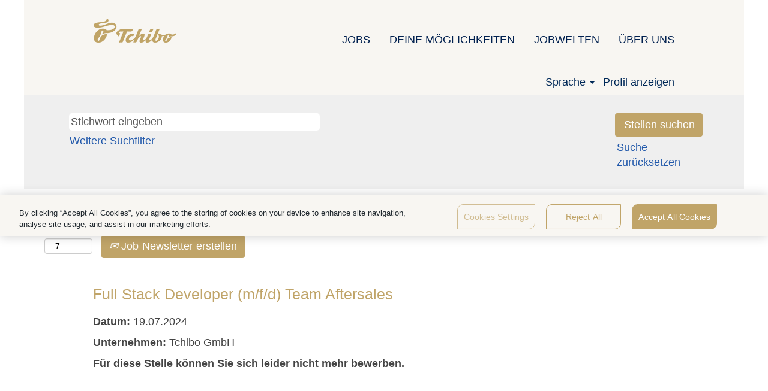

--- FILE ---
content_type: text/css
request_url: https://rmkcdn.successfactors.com/3500a3ee/04aa52f0-120c-4dd5-ade3-2.css
body_size: 9291
content:
/* Correlation Id: [029191f7-35d6-4c62-b376-592983c0d20a] */#content > .inner > div, #content > #category-header > .inner > div,   .jobDisplay > .content > div, .jobDisplay > .content > .jobColumnOne > div, .jobDisplay > .content > .jobColumnTwo > div,  .landingPageDisplay > .content > .landingPage > .landingPageColumnOne > div, .landingPageDisplay > .content > .landingPage > .landingPageColumnTwo > div, .landingPageDisplay > .content > .landingPage > .landingPageSingleColumn > div{margin-bottom:0px;}@media (max-width: 1200px) {#innershell {padding-left:0px;padding-right:0px;}} .unify #innershell {padding-left:0px;padding-right:0px;}.pagination-well{float:right;}html body.coreCSB, body, html body.coreCSB .btn, body .btn {font-family: Verdana, Geneva, sans-serif;font-size:18px;}body.coreCSB .fontcolorb9a00efb6f5c6e8a56a91390486728b2,body.coreCSB .fontcolorb9a00efb6f5c6e8a56a91390486728b2 h1,body.coreCSB .fontcolorb9a00efb6f5c6e8a56a91390486728b2 h2,body.coreCSB .fontcolorb9a00efb6f5c6e8a56a91390486728b2 h3,body.coreCSB .fontcolorb9a00efb6f5c6e8a56a91390486728b2 h4,body.coreCSB .fontcolorb9a00efb6f5c6e8a56a91390486728b2 h5,body.coreCSB .fontcolorb9a00efb6f5c6e8a56a91390486728b2 h6,body.coreCSB .fontcolorb9a00efb6f5c6e8a56a91390486728b2 .force .the .color{color:rgb(0,31,79) !important;}body.coreCSB .backgroundcolorb9a00efb6f5c6e8a56a91390486728b2{background-color:rgba(0,31,79,0.51);}body.coreCSB .bordercolorb9a00efb6f5c6e8a56a91390486728b2{border-color:rgba(0,31,79,0.51);}body.coreCSB .linkcolorb9a00efb6f5c6e8a56a91390486728b2 a, html > body.coreCSB a.linkcolorb9a00efb6f5c6e8a56a91390486728b2{color:rgb(0,31,79) !important;}body.coreCSB .linkhovercolorb9a00efb6f5c6e8a56a91390486728b2 a:not(.btn):hover,body.coreCSB .linkhovercolorb9a00efb6f5c6e8a56a91390486728b2 a:not(.btn):focus,html > body.coreCSB a.linkhovercolorb9a00efb6f5c6e8a56a91390486728b2:not(.btn):hover,body.coreCSB#body a.linkhovercolorb9a00efb6f5c6e8a56a91390486728b2:not(.btn):focus{color:rgb(0,31,79) !important;}body.coreCSB .linkhovercolorb9a00efb6f5c6e8a56a91390486728b2 > span > a:hover,body.coreCSB .linkhovercolorb9a00efb6f5c6e8a56a91390486728b2 > span > a:focus{color:rgb(0,31,79) !important;}body.coreCSB .customheaderlinkhovercolorb9a00efb6f5c6e8a56a91390486728b2 a:not(.btn):focus{border:1px dashed rgba(0,31,79,0.51) !important; outline:none !important;}body.coreCSB .fontcolor1d2db517925e4e3f55f919a8953fea84,body.coreCSB .fontcolor1d2db517925e4e3f55f919a8953fea84 h1,body.coreCSB .fontcolor1d2db517925e4e3f55f919a8953fea84 h2,body.coreCSB .fontcolor1d2db517925e4e3f55f919a8953fea84 h3,body.coreCSB .fontcolor1d2db517925e4e3f55f919a8953fea84 h4,body.coreCSB .fontcolor1d2db517925e4e3f55f919a8953fea84 h5,body.coreCSB .fontcolor1d2db517925e4e3f55f919a8953fea84 h6,body.coreCSB .fontcolor1d2db517925e4e3f55f919a8953fea84 .force .the .color{color:rgb(34,89,171) !important;}body.coreCSB .backgroundcolor1d2db517925e4e3f55f919a8953fea84{background-color:rgba(34,89,171,1.0);}body.coreCSB .bordercolor1d2db517925e4e3f55f919a8953fea84{border-color:rgba(34,89,171,1.0);}body.coreCSB .linkcolor1d2db517925e4e3f55f919a8953fea84 a, html > body.coreCSB a.linkcolor1d2db517925e4e3f55f919a8953fea84{color:rgb(34,89,171) !important;}body.coreCSB .linkhovercolor1d2db517925e4e3f55f919a8953fea84 a:not(.btn):hover,body.coreCSB .linkhovercolor1d2db517925e4e3f55f919a8953fea84 a:not(.btn):focus,html > body.coreCSB a.linkhovercolor1d2db517925e4e3f55f919a8953fea84:not(.btn):hover,body.coreCSB#body a.linkhovercolor1d2db517925e4e3f55f919a8953fea84:not(.btn):focus{color:rgb(34,89,171) !important;}body.coreCSB .linkhovercolor1d2db517925e4e3f55f919a8953fea84 > span > a:hover,body.coreCSB .linkhovercolor1d2db517925e4e3f55f919a8953fea84 > span > a:focus{color:rgb(34,89,171) !important;}body.coreCSB .customheaderlinkhovercolor1d2db517925e4e3f55f919a8953fea84 a:not(.btn):focus{border:1px dashed rgba(34,89,171,1.0) !important; outline:none !important;}body.coreCSB .fontcolorc63bfd23,body.coreCSB .fontcolorc63bfd23 h1,body.coreCSB .fontcolorc63bfd23 h2,body.coreCSB .fontcolorc63bfd23 h3,body.coreCSB .fontcolorc63bfd23 h4,body.coreCSB .fontcolorc63bfd23 h5,body.coreCSB .fontcolorc63bfd23 h6,body.coreCSB .fontcolorc63bfd23 .force .the .color{color:rgb(0,32,79) !important;}body.coreCSB .backgroundcolorc63bfd23{background-color:rgba(0,32,79,1.0);}body.coreCSB .bordercolorc63bfd23{border-color:rgba(0,32,79,1.0);}body.coreCSB .linkcolorc63bfd23 a, html > body.coreCSB a.linkcolorc63bfd23{color:rgb(0,32,79) !important;}body.coreCSB .linkhovercolorc63bfd23 a:not(.btn):hover,body.coreCSB .linkhovercolorc63bfd23 a:not(.btn):focus,html > body.coreCSB a.linkhovercolorc63bfd23:not(.btn):hover,body.coreCSB#body a.linkhovercolorc63bfd23:not(.btn):focus{color:rgb(0,32,79) !important;}body.coreCSB .linkhovercolorc63bfd23 > span > a:hover,body.coreCSB .linkhovercolorc63bfd23 > span > a:focus{color:rgb(0,32,79) !important;}body.coreCSB .customheaderlinkhovercolorc63bfd23 a:not(.btn):focus{border:1px dashed rgba(0,32,79,1.0) !important; outline:none !important;}body.coreCSB .fontcolora880bb1b,body.coreCSB .fontcolora880bb1b h1,body.coreCSB .fontcolora880bb1b h2,body.coreCSB .fontcolora880bb1b h3,body.coreCSB .fontcolora880bb1b h4,body.coreCSB .fontcolora880bb1b h5,body.coreCSB .fontcolora880bb1b h6,body.coreCSB .fontcolora880bb1b .force .the .color{color:rgb(0,41,88) !important;}body.coreCSB .backgroundcolora880bb1b{background-color:rgba(0,41,88,1.0);}body.coreCSB .bordercolora880bb1b{border-color:rgba(0,41,88,1.0);}body.coreCSB .linkcolora880bb1b a, html > body.coreCSB a.linkcolora880bb1b{color:rgb(0,41,88) !important;}body.coreCSB .linkhovercolora880bb1b a:not(.btn):hover,body.coreCSB .linkhovercolora880bb1b a:not(.btn):focus,html > body.coreCSB a.linkhovercolora880bb1b:not(.btn):hover,body.coreCSB#body a.linkhovercolora880bb1b:not(.btn):focus{color:rgb(0,41,88) !important;}body.coreCSB .linkhovercolora880bb1b > span > a:hover,body.coreCSB .linkhovercolora880bb1b > span > a:focus{color:rgb(0,41,88) !important;}body.coreCSB .customheaderlinkhovercolora880bb1b a:not(.btn):focus{border:1px dashed rgba(0,41,88,1.0) !important; outline:none !important;}body.coreCSB .fontcolorb6a533a1,body.coreCSB .fontcolorb6a533a1 h1,body.coreCSB .fontcolorb6a533a1 h2,body.coreCSB .fontcolorb6a533a1 h3,body.coreCSB .fontcolorb6a533a1 h4,body.coreCSB .fontcolorb6a533a1 h5,body.coreCSB .fontcolorb6a533a1 h6,body.coreCSB .fontcolorb6a533a1 .force .the .color{color:rgb(68,68,68) !important;}body.coreCSB .backgroundcolorb6a533a1{background-color:rgba(68,68,68,1.0);}body.coreCSB .bordercolorb6a533a1{border-color:rgba(68,68,68,1.0);}body.coreCSB .linkcolorb6a533a1 a, html > body.coreCSB a.linkcolorb6a533a1{color:rgb(68,68,68) !important;}body.coreCSB .linkhovercolorb6a533a1 a:not(.btn):hover,body.coreCSB .linkhovercolorb6a533a1 a:not(.btn):focus,html > body.coreCSB a.linkhovercolorb6a533a1:not(.btn):hover,body.coreCSB#body a.linkhovercolorb6a533a1:not(.btn):focus{color:rgb(68,68,68) !important;}body.coreCSB .linkhovercolorb6a533a1 > span > a:hover,body.coreCSB .linkhovercolorb6a533a1 > span > a:focus{color:rgb(68,68,68) !important;}body.coreCSB .customheaderlinkhovercolorb6a533a1 a:not(.btn):focus{border:1px dashed rgba(68,68,68,1.0) !important; outline:none !important;}body.coreCSB .fontcolor76a1865d,body.coreCSB .fontcolor76a1865d h1,body.coreCSB .fontcolor76a1865d h2,body.coreCSB .fontcolor76a1865d h3,body.coreCSB .fontcolor76a1865d h4,body.coreCSB .fontcolor76a1865d h5,body.coreCSB .fontcolor76a1865d h6,body.coreCSB .fontcolor76a1865d .force .the .color{color:rgb(235,235,235) !important;}body.coreCSB .backgroundcolor76a1865d{background-color:rgba(235,235,235,1.0);}body.coreCSB .bordercolor76a1865d{border-color:rgba(235,235,235,1.0);}body.coreCSB .linkcolor76a1865d a, html > body.coreCSB a.linkcolor76a1865d{color:rgb(235,235,235) !important;}body.coreCSB .linkhovercolor76a1865d a:not(.btn):hover,body.coreCSB .linkhovercolor76a1865d a:not(.btn):focus,html > body.coreCSB a.linkhovercolor76a1865d:not(.btn):hover,body.coreCSB#body a.linkhovercolor76a1865d:not(.btn):focus{color:rgb(235,235,235) !important;}body.coreCSB .linkhovercolor76a1865d > span > a:hover,body.coreCSB .linkhovercolor76a1865d > span > a:focus{color:rgb(235,235,235) !important;}body.coreCSB .customheaderlinkhovercolor76a1865d a:not(.btn):focus{border:1px dashed rgba(235,235,235,1.0) !important; outline:none !important;}body.coreCSB .fontcolorad46b83f,body.coreCSB .fontcolorad46b83f h1,body.coreCSB .fontcolorad46b83f h2,body.coreCSB .fontcolorad46b83f h3,body.coreCSB .fontcolorad46b83f h4,body.coreCSB .fontcolorad46b83f h5,body.coreCSB .fontcolorad46b83f h6,body.coreCSB .fontcolorad46b83f .force .the .color{color:rgb(255,255,255) !important;}body.coreCSB .backgroundcolorad46b83f{background-color:rgba(255,255,255,1.0);}body.coreCSB .bordercolorad46b83f{border-color:rgba(255,255,255,1.0);}body.coreCSB .linkcolorad46b83f a, html > body.coreCSB a.linkcolorad46b83f{color:rgb(255,255,255) !important;}body.coreCSB .linkhovercolorad46b83f a:not(.btn):hover,body.coreCSB .linkhovercolorad46b83f a:not(.btn):focus,html > body.coreCSB a.linkhovercolorad46b83f:not(.btn):hover,body.coreCSB#body a.linkhovercolorad46b83f:not(.btn):focus{color:rgb(255,255,255) !important;}body.coreCSB .linkhovercolorad46b83f > span > a:hover,body.coreCSB .linkhovercolorad46b83f > span > a:focus{color:rgb(255,255,255) !important;}body.coreCSB .customheaderlinkhovercolorad46b83f a:not(.btn):focus{border:1px dashed rgba(255,255,255,1.0) !important; outline:none !important;}body.coreCSB .fontcolor1cd5d464,body.coreCSB .fontcolor1cd5d464 h1,body.coreCSB .fontcolor1cd5d464 h2,body.coreCSB .fontcolor1cd5d464 h3,body.coreCSB .fontcolor1cd5d464 h4,body.coreCSB .fontcolor1cd5d464 h5,body.coreCSB .fontcolor1cd5d464 h6,body.coreCSB .fontcolor1cd5d464 .force .the .color{color:rgb(137,137,137) !important;}body.coreCSB .backgroundcolor1cd5d464{background-color:rgba(137,137,137,1.0);}body.coreCSB .bordercolor1cd5d464{border-color:rgba(137,137,137,1.0);}body.coreCSB .linkcolor1cd5d464 a, html > body.coreCSB a.linkcolor1cd5d464{color:rgb(137,137,137) !important;}body.coreCSB .linkhovercolor1cd5d464 a:not(.btn):hover,body.coreCSB .linkhovercolor1cd5d464 a:not(.btn):focus,html > body.coreCSB a.linkhovercolor1cd5d464:not(.btn):hover,body.coreCSB#body a.linkhovercolor1cd5d464:not(.btn):focus{color:rgb(137,137,137) !important;}body.coreCSB .linkhovercolor1cd5d464 > span > a:hover,body.coreCSB .linkhovercolor1cd5d464 > span > a:focus{color:rgb(137,137,137) !important;}body.coreCSB .customheaderlinkhovercolor1cd5d464 a:not(.btn):focus{border:1px dashed rgba(137,137,137,1.0) !important; outline:none !important;}body.coreCSB .fontcolora7f3430a,body.coreCSB .fontcolora7f3430a h1,body.coreCSB .fontcolora7f3430a h2,body.coreCSB .fontcolora7f3430a h3,body.coreCSB .fontcolora7f3430a h4,body.coreCSB .fontcolora7f3430a h5,body.coreCSB .fontcolora7f3430a h6,body.coreCSB .fontcolora7f3430a .force .the .color{color:rgb(221,221,221) !important;}body.coreCSB .backgroundcolora7f3430a{background-color:rgba(221,221,221,1.0);}body.coreCSB .bordercolora7f3430a{border-color:rgba(221,221,221,1.0);}body.coreCSB .linkcolora7f3430a a, html > body.coreCSB a.linkcolora7f3430a{color:rgb(221,221,221) !important;}body.coreCSB .linkhovercolora7f3430a a:not(.btn):hover,body.coreCSB .linkhovercolora7f3430a a:not(.btn):focus,html > body.coreCSB a.linkhovercolora7f3430a:not(.btn):hover,body.coreCSB#body a.linkhovercolora7f3430a:not(.btn):focus{color:rgb(221,221,221) !important;}body.coreCSB .linkhovercolora7f3430a > span > a:hover,body.coreCSB .linkhovercolora7f3430a > span > a:focus{color:rgb(221,221,221) !important;}body.coreCSB .customheaderlinkhovercolora7f3430a a:not(.btn):focus{border:1px dashed rgba(221,221,221,1.0) !important; outline:none !important;}body.coreCSB .fontcolor3168fd76,body.coreCSB .fontcolor3168fd76 h1,body.coreCSB .fontcolor3168fd76 h2,body.coreCSB .fontcolor3168fd76 h3,body.coreCSB .fontcolor3168fd76 h4,body.coreCSB .fontcolor3168fd76 h5,body.coreCSB .fontcolor3168fd76 h6,body.coreCSB .fontcolor3168fd76 .force .the .color{color:rgb(237,237,237) !important;}body.coreCSB .backgroundcolor3168fd76{background-color:rgba(237,237,237,1.0);}body.coreCSB .bordercolor3168fd76{border-color:rgba(237,237,237,1.0);}body.coreCSB .linkcolor3168fd76 a, html > body.coreCSB a.linkcolor3168fd76{color:rgb(237,237,237) !important;}body.coreCSB .linkhovercolor3168fd76 a:not(.btn):hover,body.coreCSB .linkhovercolor3168fd76 a:not(.btn):focus,html > body.coreCSB a.linkhovercolor3168fd76:not(.btn):hover,body.coreCSB#body a.linkhovercolor3168fd76:not(.btn):focus{color:rgb(237,237,237) !important;}body.coreCSB .linkhovercolor3168fd76 > span > a:hover,body.coreCSB .linkhovercolor3168fd76 > span > a:focus{color:rgb(237,237,237) !important;}body.coreCSB .customheaderlinkhovercolor3168fd76 a:not(.btn):focus{border:1px dashed rgba(237,237,237,1.0) !important; outline:none !important;}body.coreCSB .fontcolor77ba271e,body.coreCSB .fontcolor77ba271e h1,body.coreCSB .fontcolor77ba271e h2,body.coreCSB .fontcolor77ba271e h3,body.coreCSB .fontcolor77ba271e h4,body.coreCSB .fontcolor77ba271e h5,body.coreCSB .fontcolor77ba271e h6,body.coreCSB .fontcolor77ba271e .force .the .color{color:rgb(255,255,255) !important;}body.coreCSB .backgroundcolor77ba271e{background-color:rgba(255,255,255,0.7);}body.coreCSB .bordercolor77ba271e{border-color:rgba(255,255,255,0.7);}body.coreCSB .linkcolor77ba271e a, html > body.coreCSB a.linkcolor77ba271e{color:rgb(255,255,255) !important;}body.coreCSB .linkhovercolor77ba271e a:not(.btn):hover,body.coreCSB .linkhovercolor77ba271e a:not(.btn):focus,html > body.coreCSB a.linkhovercolor77ba271e:not(.btn):hover,body.coreCSB#body a.linkhovercolor77ba271e:not(.btn):focus{color:rgb(255,255,255) !important;}body.coreCSB .linkhovercolor77ba271e > span > a:hover,body.coreCSB .linkhovercolor77ba271e > span > a:focus{color:rgb(255,255,255) !important;}body.coreCSB .customheaderlinkhovercolor77ba271e a:not(.btn):focus{border:1px dashed rgba(255,255,255,0.7) !important; outline:none !important;}body.coreCSB .fontcolor9b19261e,body.coreCSB .fontcolor9b19261e h1,body.coreCSB .fontcolor9b19261e h2,body.coreCSB .fontcolor9b19261e h3,body.coreCSB .fontcolor9b19261e h4,body.coreCSB .fontcolor9b19261e h5,body.coreCSB .fontcolor9b19261e h6,body.coreCSB .fontcolor9b19261e .force .the .color{color:rgb(0,41,89) !important;}body.coreCSB .backgroundcolor9b19261e{background-color:rgba(0,41,89,0.59);}body.coreCSB .bordercolor9b19261e{border-color:rgba(0,41,89,0.59);}body.coreCSB .linkcolor9b19261e a, html > body.coreCSB a.linkcolor9b19261e{color:rgb(0,41,89) !important;}body.coreCSB .linkhovercolor9b19261e a:not(.btn):hover,body.coreCSB .linkhovercolor9b19261e a:not(.btn):focus,html > body.coreCSB a.linkhovercolor9b19261e:not(.btn):hover,body.coreCSB#body a.linkhovercolor9b19261e:not(.btn):focus{color:rgb(0,41,89) !important;}body.coreCSB .linkhovercolor9b19261e > span > a:hover,body.coreCSB .linkhovercolor9b19261e > span > a:focus{color:rgb(0,41,89) !important;}body.coreCSB .customheaderlinkhovercolor9b19261e a:not(.btn):focus{border:1px dashed rgba(0,41,89,0.59) !important; outline:none !important;}body.coreCSB .fontcolor076957d9291af2fb,body.coreCSB .fontcolor076957d9291af2fb h1,body.coreCSB .fontcolor076957d9291af2fb h2,body.coreCSB .fontcolor076957d9291af2fb h3,body.coreCSB .fontcolor076957d9291af2fb h4,body.coreCSB .fontcolor076957d9291af2fb h5,body.coreCSB .fontcolor076957d9291af2fb h6,body.coreCSB .fontcolor076957d9291af2fb .force .the .color{color:rgb(255,255,255) !important;}body.coreCSB .backgroundcolor076957d9291af2fb{background-color:rgba(255,255,255,1.0);}body.coreCSB .bordercolor076957d9291af2fb{border-color:rgba(255,255,255,1.0);}body.coreCSB .linkcolor076957d9291af2fb a, html > body.coreCSB a.linkcolor076957d9291af2fb{color:rgb(255,255,255) !important;}body.coreCSB .linkhovercolor076957d9291af2fb a:not(.btn):hover,body.coreCSB .linkhovercolor076957d9291af2fb a:not(.btn):focus,html > body.coreCSB a.linkhovercolor076957d9291af2fb:not(.btn):hover,body.coreCSB#body a.linkhovercolor076957d9291af2fb:not(.btn):focus{color:rgb(255,255,255) !important;}body.coreCSB .linkhovercolor076957d9291af2fb > span > a:hover,body.coreCSB .linkhovercolor076957d9291af2fb > span > a:focus{color:rgb(255,255,255) !important;}body.coreCSB .customheaderlinkhovercolor076957d9291af2fb a:not(.btn):focus{border:1px dashed rgba(255,255,255,1.0) !important; outline:none !important;}body.coreCSB .fontcolor2c936f2c9a9abf41,body.coreCSB .fontcolor2c936f2c9a9abf41 h1,body.coreCSB .fontcolor2c936f2c9a9abf41 h2,body.coreCSB .fontcolor2c936f2c9a9abf41 h3,body.coreCSB .fontcolor2c936f2c9a9abf41 h4,body.coreCSB .fontcolor2c936f2c9a9abf41 h5,body.coreCSB .fontcolor2c936f2c9a9abf41 h6,body.coreCSB .fontcolor2c936f2c9a9abf41 .force .the .color{color:rgb(255,255,255) !important;}body.coreCSB .backgroundcolor2c936f2c9a9abf41{background-color:rgba(255,255,255,1.0);}body.coreCSB .bordercolor2c936f2c9a9abf41{border-color:rgba(255,255,255,1.0);}body.coreCSB .linkcolor2c936f2c9a9abf41 a, html > body.coreCSB a.linkcolor2c936f2c9a9abf41{color:rgb(255,255,255) !important;}body.coreCSB .linkhovercolor2c936f2c9a9abf41 a:not(.btn):hover,body.coreCSB .linkhovercolor2c936f2c9a9abf41 a:not(.btn):focus,html > body.coreCSB a.linkhovercolor2c936f2c9a9abf41:not(.btn):hover,body.coreCSB#body a.linkhovercolor2c936f2c9a9abf41:not(.btn):focus{color:rgb(255,255,255) !important;}body.coreCSB .linkhovercolor2c936f2c9a9abf41 > span > a:hover,body.coreCSB .linkhovercolor2c936f2c9a9abf41 > span > a:focus{color:rgb(255,255,255) !important;}body.coreCSB .customheaderlinkhovercolor2c936f2c9a9abf41 a:not(.btn):focus{border:1px dashed rgba(255,255,255,1.0) !important; outline:none !important;}body.coreCSB .fontcolor5daad8168bf7c632,body.coreCSB .fontcolor5daad8168bf7c632 h1,body.coreCSB .fontcolor5daad8168bf7c632 h2,body.coreCSB .fontcolor5daad8168bf7c632 h3,body.coreCSB .fontcolor5daad8168bf7c632 h4,body.coreCSB .fontcolor5daad8168bf7c632 h5,body.coreCSB .fontcolor5daad8168bf7c632 h6,body.coreCSB .fontcolor5daad8168bf7c632 .force .the .color{color:rgb(239,239,239) !important;}body.coreCSB .backgroundcolor5daad8168bf7c632{background-color:rgba(239,239,239,1.0);}body.coreCSB .bordercolor5daad8168bf7c632{border-color:rgba(239,239,239,1.0);}body.coreCSB .linkcolor5daad8168bf7c632 a, html > body.coreCSB a.linkcolor5daad8168bf7c632{color:rgb(239,239,239) !important;}body.coreCSB .linkhovercolor5daad8168bf7c632 a:not(.btn):hover,body.coreCSB .linkhovercolor5daad8168bf7c632 a:not(.btn):focus,html > body.coreCSB a.linkhovercolor5daad8168bf7c632:not(.btn):hover,body.coreCSB#body a.linkhovercolor5daad8168bf7c632:not(.btn):focus{color:rgb(239,239,239) !important;}body.coreCSB .linkhovercolor5daad8168bf7c632 > span > a:hover,body.coreCSB .linkhovercolor5daad8168bf7c632 > span > a:focus{color:rgb(239,239,239) !important;}body.coreCSB .customheaderlinkhovercolor5daad8168bf7c632 a:not(.btn):focus{border:1px dashed rgba(239,239,239,1.0) !important; outline:none !important;}body.coreCSB .fontcolor44ffd4edcf3ad706,body.coreCSB .fontcolor44ffd4edcf3ad706 h1,body.coreCSB .fontcolor44ffd4edcf3ad706 h2,body.coreCSB .fontcolor44ffd4edcf3ad706 h3,body.coreCSB .fontcolor44ffd4edcf3ad706 h4,body.coreCSB .fontcolor44ffd4edcf3ad706 h5,body.coreCSB .fontcolor44ffd4edcf3ad706 h6,body.coreCSB .fontcolor44ffd4edcf3ad706 .force .the .color{color:rgb(196,227,220) !important;}body.coreCSB .backgroundcolor44ffd4edcf3ad706{background-color:rgba(196,227,220,1.0);}body.coreCSB .bordercolor44ffd4edcf3ad706{border-color:rgba(196,227,220,1.0);}body.coreCSB .linkcolor44ffd4edcf3ad706 a, html > body.coreCSB a.linkcolor44ffd4edcf3ad706{color:rgb(196,227,220) !important;}body.coreCSB .linkhovercolor44ffd4edcf3ad706 a:not(.btn):hover,body.coreCSB .linkhovercolor44ffd4edcf3ad706 a:not(.btn):focus,html > body.coreCSB a.linkhovercolor44ffd4edcf3ad706:not(.btn):hover,body.coreCSB#body a.linkhovercolor44ffd4edcf3ad706:not(.btn):focus{color:rgb(196,227,220) !important;}body.coreCSB .linkhovercolor44ffd4edcf3ad706 > span > a:hover,body.coreCSB .linkhovercolor44ffd4edcf3ad706 > span > a:focus{color:rgb(196,227,220) !important;}body.coreCSB .customheaderlinkhovercolor44ffd4edcf3ad706 a:not(.btn):focus{border:1px dashed rgba(196,227,220,1.0) !important; outline:none !important;}body.coreCSB .fontcolor0722dd8a1470e020,body.coreCSB .fontcolor0722dd8a1470e020 h1,body.coreCSB .fontcolor0722dd8a1470e020 h2,body.coreCSB .fontcolor0722dd8a1470e020 h3,body.coreCSB .fontcolor0722dd8a1470e020 h4,body.coreCSB .fontcolor0722dd8a1470e020 h5,body.coreCSB .fontcolor0722dd8a1470e020 h6,body.coreCSB .fontcolor0722dd8a1470e020 .force .the .color{color:rgb(248,246,242) !important;}body.coreCSB .backgroundcolor0722dd8a1470e020{background-color:rgba(248,246,242,1.0);}body.coreCSB .bordercolor0722dd8a1470e020{border-color:rgba(248,246,242,1.0);}body.coreCSB .linkcolor0722dd8a1470e020 a, html > body.coreCSB a.linkcolor0722dd8a1470e020{color:rgb(248,246,242) !important;}body.coreCSB .linkhovercolor0722dd8a1470e020 a:not(.btn):hover,body.coreCSB .linkhovercolor0722dd8a1470e020 a:not(.btn):focus,html > body.coreCSB a.linkhovercolor0722dd8a1470e020:not(.btn):hover,body.coreCSB#body a.linkhovercolor0722dd8a1470e020:not(.btn):focus{color:rgb(248,246,242) !important;}body.coreCSB .linkhovercolor0722dd8a1470e020 > span > a:hover,body.coreCSB .linkhovercolor0722dd8a1470e020 > span > a:focus{color:rgb(248,246,242) !important;}body.coreCSB .customheaderlinkhovercolor0722dd8a1470e020 a:not(.btn):focus{border:1px dashed rgba(248,246,242,1.0) !important; outline:none !important;}body.coreCSB .fontcolorb0eab38a034ec3d5,body.coreCSB .fontcolorb0eab38a034ec3d5 h1,body.coreCSB .fontcolorb0eab38a034ec3d5 h2,body.coreCSB .fontcolorb0eab38a034ec3d5 h3,body.coreCSB .fontcolorb0eab38a034ec3d5 h4,body.coreCSB .fontcolorb0eab38a034ec3d5 h5,body.coreCSB .fontcolorb0eab38a034ec3d5 h6,body.coreCSB .fontcolorb0eab38a034ec3d5 .force .the .color{color:rgb(190,162,111) !important;}body.coreCSB .backgroundcolorb0eab38a034ec3d5{background-color:rgba(190,162,111,1.0);}body.coreCSB .bordercolorb0eab38a034ec3d5{border-color:rgba(190,162,111,1.0);}body.coreCSB .linkcolorb0eab38a034ec3d5 a, html > body.coreCSB a.linkcolorb0eab38a034ec3d5{color:rgb(190,162,111) !important;}body.coreCSB .linkhovercolorb0eab38a034ec3d5 a:not(.btn):hover,body.coreCSB .linkhovercolorb0eab38a034ec3d5 a:not(.btn):focus,html > body.coreCSB a.linkhovercolorb0eab38a034ec3d5:not(.btn):hover,body.coreCSB#body a.linkhovercolorb0eab38a034ec3d5:not(.btn):focus{color:rgb(190,162,111) !important;}body.coreCSB .linkhovercolorb0eab38a034ec3d5 > span > a:hover,body.coreCSB .linkhovercolorb0eab38a034ec3d5 > span > a:focus{color:rgb(190,162,111) !important;}body.coreCSB .customheaderlinkhovercolorb0eab38a034ec3d5 a:not(.btn):focus{border:1px dashed rgba(190,162,111,1.0) !important; outline:none !important;}body.coreCSB .fontcolorf885435ac94b66d9,body.coreCSB .fontcolorf885435ac94b66d9 h1,body.coreCSB .fontcolorf885435ac94b66d9 h2,body.coreCSB .fontcolorf885435ac94b66d9 h3,body.coreCSB .fontcolorf885435ac94b66d9 h4,body.coreCSB .fontcolorf885435ac94b66d9 h5,body.coreCSB .fontcolorf885435ac94b66d9 h6,body.coreCSB .fontcolorf885435ac94b66d9 .force .the .color{color:rgb(192,164,104) !important;}body.coreCSB .backgroundcolorf885435ac94b66d9{background-color:rgba(192,164,104,1.0);}body.coreCSB .bordercolorf885435ac94b66d9{border-color:rgba(192,164,104,1.0);}body.coreCSB .linkcolorf885435ac94b66d9 a, html > body.coreCSB a.linkcolorf885435ac94b66d9{color:rgb(192,164,104) !important;}body.coreCSB .linkhovercolorf885435ac94b66d9 a:not(.btn):hover,body.coreCSB .linkhovercolorf885435ac94b66d9 a:not(.btn):focus,html > body.coreCSB a.linkhovercolorf885435ac94b66d9:not(.btn):hover,body.coreCSB#body a.linkhovercolorf885435ac94b66d9:not(.btn):focus{color:rgb(192,164,104) !important;}body.coreCSB .linkhovercolorf885435ac94b66d9 > span > a:hover,body.coreCSB .linkhovercolorf885435ac94b66d9 > span > a:focus{color:rgb(192,164,104) !important;}body.coreCSB .customheaderlinkhovercolorf885435ac94b66d9 a:not(.btn):focus{border:1px dashed rgba(192,164,104,1.0) !important; outline:none !important;}body.coreCSB .fontcolor9bdbf82b69808952,body.coreCSB .fontcolor9bdbf82b69808952 h1,body.coreCSB .fontcolor9bdbf82b69808952 h2,body.coreCSB .fontcolor9bdbf82b69808952 h3,body.coreCSB .fontcolor9bdbf82b69808952 h4,body.coreCSB .fontcolor9bdbf82b69808952 h5,body.coreCSB .fontcolor9bdbf82b69808952 h6,body.coreCSB .fontcolor9bdbf82b69808952 .force .the .color{color:rgb(255,255,255) !important;}body.coreCSB .backgroundcolor9bdbf82b69808952{background-color:rgba(255,255,255,1.0);}body.coreCSB .bordercolor9bdbf82b69808952{border-color:rgba(255,255,255,1.0);}body.coreCSB .linkcolor9bdbf82b69808952 a, html > body.coreCSB a.linkcolor9bdbf82b69808952{color:rgb(255,255,255) !important;}body.coreCSB .linkhovercolor9bdbf82b69808952 a:not(.btn):hover,body.coreCSB .linkhovercolor9bdbf82b69808952 a:not(.btn):focus,html > body.coreCSB a.linkhovercolor9bdbf82b69808952:not(.btn):hover,body.coreCSB#body a.linkhovercolor9bdbf82b69808952:not(.btn):focus{color:rgb(255,255,255) !important;}body.coreCSB .linkhovercolor9bdbf82b69808952 > span > a:hover,body.coreCSB .linkhovercolor9bdbf82b69808952 > span > a:focus{color:rgb(255,255,255) !important;}body.coreCSB .customheaderlinkhovercolor9bdbf82b69808952 a:not(.btn):focus{border:1px dashed rgba(255,255,255,1.0) !important; outline:none !important;}body.coreCSB .fontcolor0d4797a3f48c0172,body.coreCSB .fontcolor0d4797a3f48c0172 h1,body.coreCSB .fontcolor0d4797a3f48c0172 h2,body.coreCSB .fontcolor0d4797a3f48c0172 h3,body.coreCSB .fontcolor0d4797a3f48c0172 h4,body.coreCSB .fontcolor0d4797a3f48c0172 h5,body.coreCSB .fontcolor0d4797a3f48c0172 h6,body.coreCSB .fontcolor0d4797a3f48c0172 .force .the .color{color:rgb(228,227,227) !important;}body.coreCSB .backgroundcolor0d4797a3f48c0172{background-color:rgba(228,227,227,1.0);}body.coreCSB .bordercolor0d4797a3f48c0172{border-color:rgba(228,227,227,1.0);}body.coreCSB .linkcolor0d4797a3f48c0172 a, html > body.coreCSB a.linkcolor0d4797a3f48c0172{color:rgb(228,227,227) !important;}body.coreCSB .linkhovercolor0d4797a3f48c0172 a:not(.btn):hover,body.coreCSB .linkhovercolor0d4797a3f48c0172 a:not(.btn):focus,html > body.coreCSB a.linkhovercolor0d4797a3f48c0172:not(.btn):hover,body.coreCSB#body a.linkhovercolor0d4797a3f48c0172:not(.btn):focus{color:rgb(228,227,227) !important;}body.coreCSB .linkhovercolor0d4797a3f48c0172 > span > a:hover,body.coreCSB .linkhovercolor0d4797a3f48c0172 > span > a:focus{color:rgb(228,227,227) !important;}body.coreCSB .customheaderlinkhovercolor0d4797a3f48c0172 a:not(.btn):focus{border:1px dashed rgba(228,227,227,1.0) !important; outline:none !important;}

.backgroundimage4de3b210-2fdc-4512-b0ef-d{background-image:url(//rmkcdn.successfactors.com/3500a3ee/4de3b210-2fdc-4512-b0ef-d.jpg) !important;}.backgroundimage706160dc-a8c9-4540-8b90-4{background-image:url(//rmkcdn.successfactors.com/3500a3ee/706160dc-a8c9-4540-8b90-4.jpg) !important;}.backgroundimageee8f22e7-b7ca-45d8-9242-a{background-image:url(//rmkcdn.successfactors.com/3500a3ee/ee8f22e7-b7ca-45d8-9242-a.jpg) !important;}.backgroundimage35d6e28c-1250-4020-a093-2{background-image:url(//rmkcdn.successfactors.com/3500a3ee/35d6e28c-1250-4020-a093-2.jpg) !important;}.backgroundimage3d84a20a-3661-4990-9a5c-e{background-image:url(//rmkcdn.successfactors.com/3500a3ee/3d84a20a-3661-4990-9a5c-e.jpg) !important;}.backgroundimage16c27677-2dfd-4b85-bdce-5{background-image:url(//rmkcdn.successfactors.com/3500a3ee/16c27677-2dfd-4b85-bdce-5.png) !important;}.backgroundimagec9a9889f-0fd6-4c03-ad4a-9{background-image:url(//rmkcdn.successfactors.com/3500a3ee/c9a9889f-0fd6-4c03-ad4a-9.png) !important;}.backgroundimageaf9423b1-62b5-496a-b172-7{background-image:url(//rmkcdn.successfactors.com/3500a3ee/af9423b1-62b5-496a-b172-7.jpg) !important;}.backgroundimage98c79e68-3820-429e-82ce-7{background-image:url(//rmkcdn.successfactors.com/3500a3ee/98c79e68-3820-429e-82ce-7.jpg) !important;}.backgroundimagec6d92d89-8269-48cb-823a-0{background-image:url(//rmkcdn.successfactors.com/3500a3ee/c6d92d89-8269-48cb-823a-0.jpg) !important;}.backgroundimage8303609d-d918-4fee-813c-8{background-image:url(//rmkcdn.successfactors.com/3500a3ee/8303609d-d918-4fee-813c-8.jpg) !important;}.backgroundimagede14717e-b0e9-4702-b6b7-f{background-image:url(//rmkcdn.successfactors.com/3500a3ee/de14717e-b0e9-4702-b6b7-f.jpg) !important;}.backgroundimage152a4dfc-4732-4fb5-a989-e{background-image:url(//rmkcdn.successfactors.com/3500a3ee/152a4dfc-4732-4fb5-a989-e.jpg) !important;}.backgroundimageb7d1808f-a682-4c3c-9b0a-9{background-image:url(//rmkcdn.successfactors.com/3500a3ee/b7d1808f-a682-4c3c-9b0a-9.jpg) !important;}.backgroundimage45868413-4cb8-4a00-a827-8{background-image:url(//rmkcdn.successfactors.com/3500a3ee/45868413-4cb8-4a00-a827-8.jpg) !important;}.backgroundimage840a7b68-ba2f-4641-bd11-7{background-image:url(//rmkcdn.successfactors.com/3500a3ee/840a7b68-ba2f-4641-bd11-7.jpg) !important;}.backgroundimage5b055f50-aae1-4af8-9b1e-b{background-image:url(//rmkcdn.successfactors.com/3500a3ee/5b055f50-aae1-4af8-9b1e-b.jpg) !important;}.backgroundimage615f45f9-f4e0-494e-b6e4-4{background-image:url(//rmkcdn.successfactors.com/3500a3ee/615f45f9-f4e0-494e-b6e4-4.jpg) !important;}.backgroundimageef7606d3-1bc8-44c0-a3e0-6{background-image:url(//rmkcdn.successfactors.com/3500a3ee/ef7606d3-1bc8-44c0-a3e0-6.jpg) !important;}.backgroundimage8277e1c3-77db-49e1-aa7f-7{background-image:url(//rmkcdn.successfactors.com/3500a3ee/8277e1c3-77db-49e1-aa7f-7.jpg) !important;}.backgroundimagef5bcb82d-f1fa-4a9b-b155-4{background-image:url(//rmkcdn.successfactors.com/3500a3ee/f5bcb82d-f1fa-4a9b-b155-4.jpg) !important;}.backgroundimage2a3663a2-eb19-4803-a93a-9{background-image:url(//rmkcdn.successfactors.com/3500a3ee/2a3663a2-eb19-4803-a93a-9.png) !important;}.backgroundimage4d4e7f2f-6a24-4590-83f0-c{background-image:url(//rmkcdn.successfactors.com/3500a3ee/4d4e7f2f-6a24-4590-83f0-c.png) !important;}.backgroundimage0cd92b41-4a10-4637-9851-3{background-image:url(//rmkcdn.successfactors.com/3500a3ee/0cd92b41-4a10-4637-9851-3.jpg) !important;}.backgroundimage744ed652-69f1-489e-85f7-1{background-image:url(//rmkcdn.successfactors.com/3500a3ee/744ed652-69f1-489e-85f7-1.jpg) !important;}.backgroundimagef314493c-bf40-4209-afde-9{background-image:url(//rmkcdn.successfactors.com/3500a3ee/f314493c-bf40-4209-afde-9.jpg) !important;}.backgroundimagef3066e24-d990-4430-8dbc-3{background-image:url(//rmkcdn.successfactors.com/3500a3ee/f3066e24-d990-4430-8dbc-3.jpg) !important;}.backgroundimagee722bb44-2e94-44e2-b13d-9{background-image:url(//rmkcdn.successfactors.com/3500a3ee/e722bb44-2e94-44e2-b13d-9.jpg) !important;}.backgroundimageaaec6bdb-4f3a-43a3-bb60-8{background-image:url(//rmkcdn.successfactors.com/3500a3ee/aaec6bdb-4f3a-43a3-bb60-8.jpg) !important;}.backgroundimage48028b27-81b7-45df-abf9-b{background-image:url(//rmkcdn.successfactors.com/3500a3ee/48028b27-81b7-45df-abf9-b.jpg) !important;}.backgroundimage0895075d-225f-493d-a31d-8{background-image:url(//rmkcdn.successfactors.com/3500a3ee/0895075d-225f-493d-a31d-8.jpg) !important;}.backgroundimage292c8d39-1e51-4648-b13e-1{background-image:url(//rmkcdn.successfactors.com/3500a3ee/292c8d39-1e51-4648-b13e-1.jpg) !important;}.backgroundimagea7d09a21-8ed9-47c8-a5a2-0{background-image:url(//rmkcdn.successfactors.com/3500a3ee/a7d09a21-8ed9-47c8-a5a2-0.jpg) !important;}.backgroundimage157c3c86-1171-4a3f-952e-b{background-image:url(//rmkcdn.successfactors.com/3500a3ee/157c3c86-1171-4a3f-952e-b.jpg) !important;}.backgroundimage4e848392-54cf-443f-b09b-c{background-image:url(//rmkcdn.successfactors.com/3500a3ee/4e848392-54cf-443f-b09b-c.jpg) !important;}.backgroundimaged09b4021-a6aa-4dba-a65d-3{background-image:url(//rmkcdn.successfactors.com/3500a3ee/d09b4021-a6aa-4dba-a65d-3.jpg) !important;}.backgroundimage6577ef0c-5f65-4226-bca6-0{background-image:url(//rmkcdn.successfactors.com/3500a3ee/6577ef0c-5f65-4226-bca6-0.jpg) !important;}.backgroundimage35ba0fd8-385f-4bff-9268-3{background-image:url(//rmkcdn.successfactors.com/3500a3ee/35ba0fd8-385f-4bff-9268-3.jpg) !important;}.backgroundimage631a576b-8d09-4d3d-bf6e-4{background-image:url(//rmkcdn.successfactors.com/3500a3ee/631a576b-8d09-4d3d-bf6e-4.jpg) !important;}.backgroundimage51ecb86a-67dc-47c1-b894-c{background-image:url(//rmkcdn.successfactors.com/3500a3ee/51ecb86a-67dc-47c1-b894-c.jpg) !important;}.backgroundimage5e281ea0-8402-465f-a909-b{background-image:url(//rmkcdn.successfactors.com/3500a3ee/5e281ea0-8402-465f-a909-b.jpg) !important;}.backgroundimagef5a46f12-08ed-44dc-95ff-3{background-image:url(//rmkcdn.successfactors.com/3500a3ee/f5a46f12-08ed-44dc-95ff-3.jpg) !important;}.backgroundimage40db2881-e71a-443e-a53c-4{background-image:url(//rmkcdn.successfactors.com/3500a3ee/40db2881-e71a-443e-a53c-4.jpg) !important;}.backgroundimaged55403e8-8a01-43ae-a909-a{background-image:url(//rmkcdn.successfactors.com/3500a3ee/d55403e8-8a01-43ae-a909-a.jpg) !important;}.backgroundimaged173a0ac-6b48-4379-a626-a{background-image:url(//rmkcdn.successfactors.com/3500a3ee/d173a0ac-6b48-4379-a626-a.jpg) !important;}.backgroundimage16e5174c-4c7c-4346-8fef-9{background-image:url(//rmkcdn.successfactors.com/3500a3ee/16e5174c-4c7c-4346-8fef-9.jpg) !important;}.backgroundimageae5e5205-0642-4d9a-8877-f{background-image:url(//rmkcdn.successfactors.com/3500a3ee/ae5e5205-0642-4d9a-8877-f.jpg) !important;}.backgroundimage3fc40b5b-093d-4587-bea7-3{background-image:url(//rmkcdn.successfactors.com/3500a3ee/3fc40b5b-093d-4587-bea7-3.jpg) !important;}.backgroundimagebb83a32d-51bb-4e5a-8f0f-c{background-image:url(//rmkcdn.successfactors.com/3500a3ee/bb83a32d-51bb-4e5a-8f0f-c.jpg) !important;}.backgroundimagead26980b-fa30-4a29-a788-d{background-image:url(//rmkcdn.successfactors.com/3500a3ee/ad26980b-fa30-4a29-a788-d.jpg) !important;}.backgroundimagefc0c87d0-3dbd-45a0-bd67-4{background-image:url(//rmkcdn.successfactors.com/3500a3ee/fc0c87d0-3dbd-45a0-bd67-4.jpg) !important;}.backgroundimagec6b002f5-0c4c-4763-a7c5-7{background-image:url(//rmkcdn.successfactors.com/3500a3ee/c6b002f5-0c4c-4763-a7c5-7.jpg) !important;}.backgroundimagedf91bcfb-519c-483d-ae14-6{background-image:url(//rmkcdn.successfactors.com/3500a3ee/df91bcfb-519c-483d-ae14-6.jpg) !important;}.backgroundimagea07d845c-38bf-4d64-ab1f-7{background-image:url(//rmkcdn.successfactors.com/3500a3ee/a07d845c-38bf-4d64-ab1f-7.jpg) !important;}.backgroundimaged89b7d93-5a57-446d-a011-0{background-image:url(//rmkcdn.successfactors.com/3500a3ee/d89b7d93-5a57-446d-a011-0.jpg) !important;}.backgroundimage632fca47-5cc2-4d3f-b2a9-f{background-image:url(//rmkcdn.successfactors.com/3500a3ee/632fca47-5cc2-4d3f-b2a9-f.jpg) !important;}.backgroundimage956e7787-279c-4ced-9f93-c{background-image:url(//rmkcdn.successfactors.com/3500a3ee/956e7787-279c-4ced-9f93-c.jpg) !important;}.backgroundimagebe273942-9e1b-4bcd-a5f4-d{background-image:url(//rmkcdn.successfactors.com/3500a3ee/be273942-9e1b-4bcd-a5f4-d.jpg) !important;}.backgroundimageb50e6943-8cfe-432f-bb56-3{background-image:url(//rmkcdn.successfactors.com/3500a3ee/b50e6943-8cfe-432f-bb56-3.jpg) !important;}.backgroundimage2c1c7a56-3898-4a9a-a767-a{background-image:url(//rmkcdn.successfactors.com/3500a3ee/2c1c7a56-3898-4a9a-a767-a.jpg) !important;}.backgroundimageeeb74d27-81e2-4ef0-bd15-1{background-image:url(//rmkcdn.successfactors.com/3500a3ee/eeb74d27-81e2-4ef0-bd15-1.jpg) !important;}.backgroundimage7f498f15-ca56-4bb2-80b6-9{background-image:url(//rmkcdn.successfactors.com/3500a3ee/7f498f15-ca56-4bb2-80b6-9.jpg) !important;}.backgroundimage710f8474-6b2c-4e90-92bf-3{background-image:url(//rmkcdn.successfactors.com/3500a3ee/710f8474-6b2c-4e90-92bf-3.jpg) !important;}.backgroundimage189010b8-e254-484f-a862-1{background-image:url(//rmkcdn.successfactors.com/3500a3ee/189010b8-e254-484f-a862-1.jpg) !important;}.backgroundimage4fac1063-eca4-441b-9cb5-5{background-image:url(//rmkcdn.successfactors.com/3500a3ee/4fac1063-eca4-441b-9cb5-5.jpg) !important;}.backgroundimage63222add-71fd-42b9-9f03-7{background-image:url(//rmkcdn.successfactors.com/3500a3ee/63222add-71fd-42b9-9f03-7.jpg) !important;}.backgroundimaged97cf3fa-839f-4201-81cb-9{background-image:url(//rmkcdn.successfactors.com/3500a3ee/d97cf3fa-839f-4201-81cb-9.jpg) !important;}.backgroundimageca1359e6-620c-4568-a60e-c{background-image:url(//rmkcdn.successfactors.com/3500a3ee/ca1359e6-620c-4568-a60e-c.jpg) !important;}.backgroundimage0bf16167-6546-414f-bfa7-3{background-image:url(//rmkcdn.successfactors.com/3500a3ee/0bf16167-6546-414f-bfa7-3.jpg) !important;}.backgroundimageebea3bbb-f7ff-4c41-a528-f{background-image:url(//rmkcdn.successfactors.com/3500a3ee/ebea3bbb-f7ff-4c41-a528-f.jpg) !important;}.backgroundimage79b8199f-7eb4-4940-98e2-f{background-image:url(//rmkcdn.successfactors.com/3500a3ee/79b8199f-7eb4-4940-98e2-f.jpg) !important;}.backgroundimage723e51db-c085-454a-8bc0-0{background-image:url(//rmkcdn.successfactors.com/3500a3ee/723e51db-c085-454a-8bc0-0.jpg) !important;}.backgroundimage5785e68b-4a44-4616-b0be-2{background-image:url(//rmkcdn.successfactors.com/3500a3ee/5785e68b-4a44-4616-b0be-2.jpg) !important;}.backgroundimagef930d417-2475-4bab-bb9e-1{background-image:url(//rmkcdn.successfactors.com/3500a3ee/f930d417-2475-4bab-bb9e-1.jpg) !important;}.backgroundimage46b1c943-dfa9-4bb2-84e4-c{background-image:url(//rmkcdn.successfactors.com/3500a3ee/46b1c943-dfa9-4bb2-84e4-c.jpg) !important;}.backgroundimagea61ea5c2-d40c-4bfd-8253-2{background-image:url(//rmkcdn.successfactors.com/3500a3ee/a61ea5c2-d40c-4bfd-8253-2.jpg) !important;}.backgroundimage50640dd5-785f-4bb8-939d-3{background-image:url(//rmkcdn.successfactors.com/3500a3ee/50640dd5-785f-4bb8-939d-3.jpg) !important;}.backgroundimage5b7dff01-3531-443f-87cd-8{background-image:url(//rmkcdn.successfactors.com/3500a3ee/5b7dff01-3531-443f-87cd-8.jpg) !important;}.backgroundimagea8bbdec2-ac7d-4899-841a-6{background-image:url(//rmkcdn.successfactors.com/3500a3ee/a8bbdec2-ac7d-4899-841a-6.png) !important;}.backgroundimagec0f8e94d-422b-4434-9eb4-f{background-image:url(//rmkcdn.successfactors.com/3500a3ee/c0f8e94d-422b-4434-9eb4-f.jpg) !important;}.backgroundimage30ba3046-5511-4587-9d3c-9{background-image:url(//rmkcdn.successfactors.com/3500a3ee/30ba3046-5511-4587-9d3c-9.jpg) !important;}.backgroundimage4f1a723d-6b62-43bd-b610-0{background-image:url(//rmkcdn.successfactors.com/3500a3ee/4f1a723d-6b62-43bd-b610-0.jpg) !important;}.backgroundimage5a3b1f7c-157e-4fe8-bd64-5{background-image:url(//rmkcdn.successfactors.com/3500a3ee/5a3b1f7c-157e-4fe8-bd64-5.jpg) !important;}.backgroundimage42428326-f886-4a94-aa3e-4{background-image:url(//rmkcdn.successfactors.com/3500a3ee/42428326-f886-4a94-aa3e-4.jpg) !important;}.backgroundimage4a64edd0-e50c-4fd7-8f15-b{background-image:url(//rmkcdn.successfactors.com/3500a3ee/4a64edd0-e50c-4fd7-8f15-b.jpg) !important;}.backgroundimageee72e452-e769-42da-a435-9{background-image:url(//rmkcdn.successfactors.com/3500a3ee/ee72e452-e769-42da-a435-9.jpg) !important;}.backgroundimage6362a9f4-010b-43b7-b2c5-d{background-image:url(//rmkcdn.successfactors.com/3500a3ee/6362a9f4-010b-43b7-b2c5-d.jpg) !important;}.backgroundimage49362b67-1e69-4140-84d7-8{background-image:url(//rmkcdn.successfactors.com/3500a3ee/49362b67-1e69-4140-84d7-8.jpg) !important;}.backgroundimage0d1cefd8-76df-4647-a0e0-e{background-image:url(//rmkcdn.successfactors.com/3500a3ee/0d1cefd8-76df-4647-a0e0-e.jpg) !important;}.backgroundimage56dba9ba-fd9d-4391-b791-f{background-image:url(//rmkcdn.successfactors.com/3500a3ee/56dba9ba-fd9d-4391-b791-f.jpg) !important;}.backgroundimage69cff01b-9f7f-4020-b058-7{background-image:url(//rmkcdn.successfactors.com/3500a3ee/69cff01b-9f7f-4020-b058-7.jpg) !important;}.backgroundimage9211e819-d757-4ea2-bee1-d{background-image:url(//rmkcdn.successfactors.com/3500a3ee/9211e819-d757-4ea2-bee1-d.jpg) !important;}.backgroundimage9779cafc-fea1-4d9d-8c4f-a{background-image:url(//rmkcdn.successfactors.com/3500a3ee/9779cafc-fea1-4d9d-8c4f-a.jpg) !important;}.backgroundimaged384f6cb-74b3-463c-ab46-b{background-image:url(//rmkcdn.successfactors.com/3500a3ee/d384f6cb-74b3-463c-ab46-b.jpg) !important;}.backgroundimage533a9406-178f-415e-b1de-0{background-image:url(//rmkcdn.successfactors.com/3500a3ee/533a9406-178f-415e-b1de-0.jpg) !important;}.backgroundimage84099114-7d4b-4b19-aad0-8{background-image:url(//rmkcdn.successfactors.com/3500a3ee/84099114-7d4b-4b19-aad0-8.jpg) !important;}.backgroundimage441fc3ee-d036-4073-a9bd-a{background-image:url(//rmkcdn.successfactors.com/3500a3ee/441fc3ee-d036-4073-a9bd-a.jpg) !important;}.backgroundimage4ee3b96b-5625-496d-a60c-f{background-image:url(//rmkcdn.successfactors.com/3500a3ee/4ee3b96b-5625-496d-a60c-f.jpg) !important;}.backgroundimagebc66b109-884e-4621-b122-5{background-image:url(//rmkcdn.successfactors.com/3500a3ee/bc66b109-884e-4621-b122-5.jpg) !important;}.backgroundimage7f495f7d-25a2-4316-bf12-2{background-image:url(//rmkcdn.successfactors.com/3500a3ee/7f495f7d-25a2-4316-bf12-2.jpg) !important;}.backgroundimage98c2f0c9-d8ca-42f4-98d8-e{background-image:url(//rmkcdn.successfactors.com/3500a3ee/98c2f0c9-d8ca-42f4-98d8-e.jpg) !important;}.backgroundimagee0e6183c-35d6-474e-83bb-d{background-image:url(//rmkcdn.successfactors.com/3500a3ee/e0e6183c-35d6-474e-83bb-d.jpg) !important;}.backgroundimagec0082f39-92b4-4cfb-9cde-4{background-image:url(//rmkcdn.successfactors.com/3500a3ee/c0082f39-92b4-4cfb-9cde-4.jpg) !important;}.backgroundimage0452cf20-0358-4364-8a65-3{background-image:url(//rmkcdn.successfactors.com/3500a3ee/0452cf20-0358-4364-8a65-3.jpg) !important;}.backgroundimage5fdf0323-8623-47c2-a9fa-f{background-image:url(//rmkcdn.successfactors.com/3500a3ee/5fdf0323-8623-47c2-a9fa-f.jpg) !important;}.backgroundimage7de17208-4ee8-4bc8-9ce3-8{background-image:url(//rmkcdn.successfactors.com/3500a3ee/7de17208-4ee8-4bc8-9ce3-8.jpg) !important;}.backgroundimage62a88f09-a234-4e7a-a10d-8{background-image:url(//rmkcdn.successfactors.com/3500a3ee/62a88f09-a234-4e7a-a10d-8.jpg) !important;}.backgroundimage69136e4b-ba58-48bb-9699-4{background-image:url(//rmkcdn.successfactors.com/3500a3ee/69136e4b-ba58-48bb-9699-4.jpg) !important;}.backgroundimagead24791d-875b-4bb6-94ff-8{background-image:url(//rmkcdn.successfactors.com/3500a3ee/ad24791d-875b-4bb6-94ff-8.jpg) !important;}.backgroundimageb527eea1-96be-4280-b4fd-7{background-image:url(//rmkcdn.successfactors.com/3500a3ee/b527eea1-96be-4280-b4fd-7.jpg) !important;}.backgroundimage312688b9-65ff-44bb-8d9e-1{background-image:url(//rmkcdn.successfactors.com/3500a3ee/312688b9-65ff-44bb-8d9e-1.jpg) !important;}.backgroundimage613ceabd-5429-44b2-b146-a{background-image:url(//rmkcdn.successfactors.com/3500a3ee/613ceabd-5429-44b2-b146-a.jpg) !important;}.backgroundimagebc0e49a0-01ce-4b1e-a64b-f{background-image:url(//rmkcdn.successfactors.com/3500a3ee/bc0e49a0-01ce-4b1e-a64b-f.jpg) !important;}.backgroundimage85050477-8576-42aa-9db4-d{background-image:url(//rmkcdn.successfactors.com/3500a3ee/85050477-8576-42aa-9db4-d.jpg) !important;}.backgroundimage79414994-33c3-4506-a1d2-f{background-image:url(//rmkcdn.successfactors.com/3500a3ee/79414994-33c3-4506-a1d2-f.jpg) !important;}.backgroundimage1bd1d944-b065-4f74-b55e-d{background-image:url(//rmkcdn.successfactors.com/3500a3ee/1bd1d944-b065-4f74-b55e-d.jpg) !important;}.backgroundimageb0d0d52e-1bba-4128-894c-8{background-image:url(//rmkcdn.successfactors.com/3500a3ee/b0d0d52e-1bba-4128-894c-8.jpg) !important;}.backgroundimage48861aca-875e-4a16-977a-1{background-image:url(//rmkcdn.successfactors.com/3500a3ee/48861aca-875e-4a16-977a-1.jpg) !important;}.backgroundimage9a68ea47-df1c-464a-ba25-d{background-image:url(//rmkcdn.successfactors.com/3500a3ee/9a68ea47-df1c-464a-ba25-d.jpg) !important;}.backgroundimagee7c86570-b277-461d-ac0c-9{background-image:url(//rmkcdn.successfactors.com/3500a3ee/e7c86570-b277-461d-ac0c-9.jpg) !important;}.backgroundimage71319310-700e-4d7a-a384-8{background-image:url(//rmkcdn.successfactors.com/3500a3ee/71319310-700e-4d7a-a384-8.jpg) !important;}.backgroundimagedcbb9622-7fdd-4594-a395-0{background-image:url(//rmkcdn.successfactors.com/3500a3ee/dcbb9622-7fdd-4594-a395-0.jpg) !important;}.backgroundimage6ed39d23-caa7-4d2c-9ab8-a{background-image:url(//rmkcdn.successfactors.com/3500a3ee/6ed39d23-caa7-4d2c-9ab8-a.jpg) !important;}.backgroundimage3217e301-7f38-4ea3-9a08-b{background-image:url(//rmkcdn.successfactors.com/3500a3ee/3217e301-7f38-4ea3-9a08-b.png) !important;}.backgroundimage5a600d9f-efa9-44ab-9dbe-1{background-image:url(//rmkcdn.successfactors.com/3500a3ee/5a600d9f-efa9-44ab-9dbe-1.jpg) !important;}.backgroundimage8866cb97-cbbd-4c03-b701-0{background-image:url(//rmkcdn.successfactors.com/3500a3ee/8866cb97-cbbd-4c03-b701-0.jpg) !important;}.backgroundimage99c29674-15ab-4e97-b963-2{background-image:url(//rmkcdn.successfactors.com/3500a3ee/99c29674-15ab-4e97-b963-2.jpg) !important;}.backgroundimage556fee95-337a-447a-82c3-7{background-image:url(//rmkcdn.successfactors.com/3500a3ee/556fee95-337a-447a-82c3-7.jpg) !important;}.backgroundimage186a0e61-0ee1-4f59-8976-4{background-image:url(//rmkcdn.successfactors.com/3500a3ee/186a0e61-0ee1-4f59-8976-4.jpg) !important;}.backgroundimage1772acc3-b33a-4592-9637-f{background-image:url(//rmkcdn.successfactors.com/3500a3ee/1772acc3-b33a-4592-9637-f.jpg) !important;}.backgroundimage10a96d7a-78f1-4136-a56c-e{background-image:url(//rmkcdn.successfactors.com/3500a3ee/10a96d7a-78f1-4136-a56c-e.jpg) !important;}.backgroundimage16ae27fe-97db-4c6d-a9e9-d{background-image:url(//rmkcdn.successfactors.com/3500a3ee/16ae27fe-97db-4c6d-a9e9-d.jpg) !important;}.backgroundimage802d8b53-6cc7-4c3e-8927-6{background-image:url(//rmkcdn.successfactors.com/3500a3ee/802d8b53-6cc7-4c3e-8927-6.jpg) !important;}.backgroundimaged1be032e-d707-4ae6-bec7-5{background-image:url(//rmkcdn.successfactors.com/3500a3ee/d1be032e-d707-4ae6-bec7-5.jpg) !important;}.backgroundimage7aff1b3c-0018-457c-9eae-6{background-image:url(//rmkcdn.successfactors.com/3500a3ee/7aff1b3c-0018-457c-9eae-6.jpg) !important;}.backgroundimage57fb761d-f91f-459e-a43d-0{background-image:url(//rmkcdn.successfactors.com/3500a3ee/57fb761d-f91f-459e-a43d-0.jpg) !important;}.backgroundimage221fa107-7817-4b0a-87b1-a{background-image:url(//rmkcdn.successfactors.com/3500a3ee/221fa107-7817-4b0a-87b1-a.jpg) !important;}.backgroundimageafcd5720-2f9c-4e5a-abcc-0{background-image:url(//rmkcdn.successfactors.com/3500a3ee/afcd5720-2f9c-4e5a-abcc-0.jpg) !important;}.backgroundimage97bbf5c6-15da-4871-86ce-5{background-image:url(//rmkcdn.successfactors.com/3500a3ee/97bbf5c6-15da-4871-86ce-5.jpg) !important;}.backgroundimagec9eb9eef-0562-45bb-ae7c-7{background-image:url(//rmkcdn.successfactors.com/3500a3ee/c9eb9eef-0562-45bb-ae7c-7.jpg) !important;}.backgroundimagec50d8ced-5140-4b2c-b8a4-0{background-image:url(//rmkcdn.successfactors.com/3500a3ee/c50d8ced-5140-4b2c-b8a4-0.jpg) !important;}.backgroundimagec149575d-2204-4639-94c1-b{background-image:url(//rmkcdn.successfactors.com/3500a3ee/c149575d-2204-4639-94c1-b.jpg) !important;}.backgroundimage1a5987ac-bd2d-4ebb-9552-8{background-image:url(//rmkcdn.successfactors.com/3500a3ee/1a5987ac-bd2d-4ebb-9552-8.jpg) !important;}.backgroundimage5c9547b2-4b04-4506-943c-5{background-image:url(//rmkcdn.successfactors.com/3500a3ee/5c9547b2-4b04-4506-943c-5.jpg) !important;}.backgroundimage13424129-bf0f-4a88-93b0-8{background-image:url(//rmkcdn.successfactors.com/3500a3ee/13424129-bf0f-4a88-93b0-8.jpg) !important;}.backgroundimage2aabb97c-40d1-4c6e-9a59-0{background-image:url(//rmkcdn.successfactors.com/3500a3ee/2aabb97c-40d1-4c6e-9a59-0.jpg) !important;}.backgroundimagea22743aa-d34f-4fcb-a1a5-c{background-image:url(//rmkcdn.successfactors.com/3500a3ee/a22743aa-d34f-4fcb-a1a5-c.jpg) !important;}.backgroundimagee3c4a169-4732-432b-b707-1{background-image:url(//rmkcdn.successfactors.com/3500a3ee/e3c4a169-4732-432b-b707-1.jpg) !important;}.backgroundimagec320a8c0-ee06-4672-91e6-6{background-image:url(//rmkcdn.successfactors.com/3500a3ee/c320a8c0-ee06-4672-91e6-6.jpg) !important;}.backgroundimage89a720fc-6851-4228-bf3f-e{background-image:url(//rmkcdn.successfactors.com/3500a3ee/89a720fc-6851-4228-bf3f-e.jpg) !important;}.backgroundimage0a27d0e7-9f84-49ab-972e-8{background-image:url(//rmkcdn.successfactors.com/3500a3ee/0a27d0e7-9f84-49ab-972e-8.jpg) !important;}.backgroundimage6da83b5f-9326-48f4-9566-e{background-image:url(//rmkcdn.successfactors.com/3500a3ee/6da83b5f-9326-48f4-9566-e.jpg) !important;}.backgroundimage85eb8c9c-dd19-4143-92c7-e{background-image:url(//rmkcdn.successfactors.com/3500a3ee/85eb8c9c-dd19-4143-92c7-e.png) !important;}.backgroundimage614bdd10-59a8-40e4-8b18-0{background-image:url(//rmkcdn.successfactors.com/3500a3ee/614bdd10-59a8-40e4-8b18-0.png) !important;}.backgroundimaged377ad2c-29e3-4916-a0cc-1{background-image:url(//rmkcdn.successfactors.com/3500a3ee/d377ad2c-29e3-4916-a0cc-1.png) !important;}.backgroundimagefb962899-e8ad-4421-ad73-7{background-image:url(//rmkcdn.successfactors.com/3500a3ee/fb962899-e8ad-4421-ad73-7.png) !important;}.backgroundimage610324bd-aa5b-4629-89b1-e{background-image:url(//rmkcdn.successfactors.com/3500a3ee/610324bd-aa5b-4629-89b1-e.jpg) !important;}.backgroundimage6950e2b1-0d23-4262-9ead-a{background-image:url(//rmkcdn.successfactors.com/3500a3ee/6950e2b1-0d23-4262-9ead-a.jpg) !important;}.backgroundimage335bc91c-5eac-4796-bb34-1{background-image:url(//rmkcdn.successfactors.com/3500a3ee/335bc91c-5eac-4796-bb34-1.jpg) !important;}.backgroundimage2df85e89-065f-4fea-8d45-9{background-image:url(//rmkcdn.successfactors.com/3500a3ee/2df85e89-065f-4fea-8d45-9.jpg) !important;}.backgroundimage1f254bb7-939a-433b-a965-1{background-image:url(//rmkcdn.successfactors.com/3500a3ee/1f254bb7-939a-433b-a965-1.jpg) !important;}.backgroundimagea75cbcfc-1cfe-408f-b904-5{background-image:url(//rmkcdn.successfactors.com/3500a3ee/a75cbcfc-1cfe-408f-b904-5.jpg) !important;}.backgroundimagec611ae32-daf0-4f32-b4c5-4{background-image:url(//rmkcdn.successfactors.com/3500a3ee/c611ae32-daf0-4f32-b4c5-4.jpg) !important;}.backgroundimage392d758b-8ec7-4c79-86d4-0{background-image:url(//rmkcdn.successfactors.com/3500a3ee/392d758b-8ec7-4c79-86d4-0.jpg) !important;}.backgroundimage82fd367c-fd37-4738-ad43-1{background-image:url(//rmkcdn.successfactors.com/3500a3ee/82fd367c-fd37-4738-ad43-1.jpg) !important;}.backgroundimage9c5c12e9-2338-4cdf-86de-8{background-image:url(//rmkcdn.successfactors.com/3500a3ee/9c5c12e9-2338-4cdf-86de-8.jpg) !important;}.backgroundimage5cbfcdb5-2e55-47f2-b51a-7{background-image:url(//rmkcdn.successfactors.com/3500a3ee/5cbfcdb5-2e55-47f2-b51a-7.jpg) !important;}.backgroundimage906d3332-e153-403f-bc25-8{background-image:url(//rmkcdn.successfactors.com/3500a3ee/906d3332-e153-403f-bc25-8.jpg) !important;}.backgroundimage13f57286-ec9f-490c-bd43-6{background-image:url(//rmkcdn.successfactors.com/3500a3ee/13f57286-ec9f-490c-bd43-6.jpg) !important;}.backgroundimagedc4c372b-3a81-4d0c-a3fb-a{background-image:url(//rmkcdn.successfactors.com/3500a3ee/dc4c372b-3a81-4d0c-a3fb-a.jpg) !important;}.backgroundimage969339ae-c08d-4c72-96fb-5{background-image:url(//rmkcdn.successfactors.com/3500a3ee/969339ae-c08d-4c72-96fb-5.jpg) !important;}.backgroundimage701b75fb-dd1d-4049-a25a-2{background-image:url(//rmkcdn.successfactors.com/3500a3ee/701b75fb-dd1d-4049-a25a-2.jpg) !important;}.backgroundimageb598d1f2-a38e-4fa0-b83a-5{background-image:url(//rmkcdn.successfactors.com/3500a3ee/b598d1f2-a38e-4fa0-b83a-5.jpg) !important;}.backgroundimagef438dace-d899-466c-bf56-d{background-image:url(//rmkcdn.successfactors.com/3500a3ee/f438dace-d899-466c-bf56-d.png) !important;}.backgroundimagea28a8534-ffdf-4d59-8153-b{background-image:url(//rmkcdn.successfactors.com/3500a3ee/a28a8534-ffdf-4d59-8153-b.jpg) !important;}.backgroundimage0f0cd4c2-7344-46d7-8f4d-7{background-image:url(//rmkcdn.successfactors.com/3500a3ee/0f0cd4c2-7344-46d7-8f4d-7.jpg) !important;}.backgroundimagec3bfe5ba-b481-4bc0-a6bc-3{background-image:url(//rmkcdn.successfactors.com/3500a3ee/c3bfe5ba-b481-4bc0-a6bc-3.jpg) !important;}.backgroundimage244096b7-6f55-48f7-9a2c-5{background-image:url(//rmkcdn.successfactors.com/3500a3ee/244096b7-6f55-48f7-9a2c-5.jpg) !important;}.backgroundimage249a83be-0dbd-40e4-9d33-2{background-image:url(//rmkcdn.successfactors.com/3500a3ee/249a83be-0dbd-40e4-9d33-2.jpg) !important;}.backgroundimage7dce25d6-df13-4476-87db-4{background-image:url(//rmkcdn.successfactors.com/3500a3ee/7dce25d6-df13-4476-87db-4.jpg) !important;}.backgroundimageb17d1b19-e352-46e0-9212-9{background-image:url(//rmkcdn.successfactors.com/3500a3ee/b17d1b19-e352-46e0-9212-9.jpg) !important;}.backgroundimage10f26ff4-9b9a-4066-b96a-7{background-image:url(//rmkcdn.successfactors.com/3500a3ee/10f26ff4-9b9a-4066-b96a-7.jpg) !important;}.backgroundimage5aa4d36a-bc45-4fb6-bd92-3{background-image:url(//rmkcdn.successfactors.com/3500a3ee/5aa4d36a-bc45-4fb6-bd92-3.jpg) !important;}.backgroundimageb0b6ebae-f4b7-48e3-8a5c-6{background-image:url(//rmkcdn.successfactors.com/3500a3ee/b0b6ebae-f4b7-48e3-8a5c-6.jpg) !important;}.backgroundimagecfb1ab0d-a0ba-4735-adf7-8{background-image:url(//rmkcdn.successfactors.com/3500a3ee/cfb1ab0d-a0ba-4735-adf7-8.jpg) !important;}.backgroundimagee4583a2a-53af-41b3-b3b4-c{background-image:url(//rmkcdn.successfactors.com/3500a3ee/e4583a2a-53af-41b3-b3b4-c.jpg) !important;}.backgroundimage90f6c03b-a4e4-4030-8ba5-c{background-image:url(//rmkcdn.successfactors.com/3500a3ee/90f6c03b-a4e4-4030-8ba5-c.jpg) !important;}.backgroundimage0dd6261f-25aa-4279-961f-c{background-image:url(//rmkcdn.successfactors.com/3500a3ee/0dd6261f-25aa-4279-961f-c.jpg) !important;}.backgroundimagedfc0b41b-ea34-45d9-be8b-e{background-image:url(//rmkcdn.successfactors.com/3500a3ee/dfc0b41b-ea34-45d9-be8b-e.jpg) !important;}.backgroundimageedf5a504-e2c7-4335-a6fb-2{background-image:url(//rmkcdn.successfactors.com/3500a3ee/edf5a504-e2c7-4335-a6fb-2.jpg) !important;}.backgroundimage29212be6-bf8d-4044-8dd3-4{background-image:url(//rmkcdn.successfactors.com/3500a3ee/29212be6-bf8d-4044-8dd3-4.png) !important;}.backgroundimage049ca41b-ee4c-4d47-8e74-0{background-image:url(//rmkcdn.successfactors.com/3500a3ee/049ca41b-ee4c-4d47-8e74-0.png) !important;}.backgroundimage19f0feed-8618-48de-b8d1-c{background-image:url(//rmkcdn.successfactors.com/3500a3ee/19f0feed-8618-48de-b8d1-c.png) !important;}.backgroundimage36a71b6a-aeda-40e1-8ec2-d{background-image:url(//rmkcdn.successfactors.com/3500a3ee/36a71b6a-aeda-40e1-8ec2-d.png) !important;}.backgroundimagece4fabe2-d710-40bc-9b9a-1{background-image:url(//rmkcdn.successfactors.com/3500a3ee/ce4fabe2-d710-40bc-9b9a-1.jpg) !important;}.backgroundimagea7831464-aa64-4072-a25b-6{background-image:url(//rmkcdn.successfactors.com/3500a3ee/a7831464-aa64-4072-a25b-6.jpg) !important;}.backgroundimagef8701b27-25da-477a-bd45-f{background-image:url(//rmkcdn.successfactors.com/3500a3ee/f8701b27-25da-477a-bd45-f.jpg) !important;}.backgroundimage26926476-4763-4a45-b594-3{background-image:url(//rmkcdn.successfactors.com/3500a3ee/26926476-4763-4a45-b594-3.jpg) !important;}.backgroundimagef5fad1df-8ca0-4ee8-96ef-f{background-image:url(//rmkcdn.successfactors.com/3500a3ee/f5fad1df-8ca0-4ee8-96ef-f.png) !important;}.backgroundimageed346d5f-ed2a-444e-89a7-7{background-image:url(//rmkcdn.successfactors.com/3500a3ee/ed346d5f-ed2a-444e-89a7-7.png) !important;}.backgroundimage7deed054-26d0-4506-9115-0{background-image:url(//rmkcdn.successfactors.com/3500a3ee/7deed054-26d0-4506-9115-0.png) !important;}.backgroundimage33302dd8-781a-405f-a81d-b{background-image:url(//rmkcdn.successfactors.com/3500a3ee/33302dd8-781a-405f-a81d-b.png) !important;}
body.coreCSB .outershellFranchise .btn,.outershellFranchise input[type="submit"],.outershellFranchise a.btn,.outershellFranchise a.btn:hover,.outershellFranchise a.btn:focus,.outershellFranchise .btn,.outershellFranchise .btn:hover,.outershellFranchise .btn:focus{color:rgb(255,255,255) !important;}.bodyFranchise,bodyFranchise .skipLink:focus span,.outershellFranchise div.styled .close,.bodyFranchise .outershellFranchise .cookiePolicy,.bodyFranchise .outershellFranchise #cookieManagerModal h2, .bodyFranchise .outershellFranchise #cookieManagerModal h3{color:rgb(68,68,68) !important;}.outershellFranchise h1,.outershellFranchise h2:not(.customHeader),.outershellFranchise h3,.outershellFranchise h4,.outershellFranchise h5,.outershellFranchise h6{color:rgb(34,89,171);}.outershellFranchise a,.outershellFranchise .link, div.outershellFranchise div.cookiePolicy a{color:rgb(34,89,171) !important;}.outershellFranchise a:hover,.outershellFranchise a:focus,.outershellFranchise li.active a, div.outershellFranchise div.cookiePolicy a:hover, div.outershellFranchise div.cookiePolicy a:focus, div.outershellFranchise .cookiemanager .arrow-toggle:hover, div.outershellFranchise .cookiemanager .arrow-toggle:focus,body.coreCSB .linkhovercolor a:not(.btn):hover,body.coreCSB .linkhovercolor a:not(.btn):focus,html > body.coreCSB a.linkhovercolor:not(.btn):hover,body.coreCSB#body a.linkhovercolor:not(.btn):focus{color:rgb(68,68,68) !important;}.outershellFranchise div.searchwell a,.outershellFranchise div.search a{color:rgb(34,89,171) !important;}.outershellFranchise div.searchwell a:hover,.outershellFranchise div.searchwell a:focus,.outershellFranchise div.search a:hover,.outershellFranchise div.search a:focus{color:rgb(68,68,68) !important;}.outershellFranchise div.searchwell,.outershellFranchise div.search{color:rgb(34,89,171) !important;}.headermainFranchise a{color:rgb(0,32,79) !important;}.headermainFranchise a:hover,.headermainFranchise a:focus{color:rgb(0,32,79) !important;}.headersubmenuFranchise,.headersubmenuFranchise a{color:rgb(0,41,88) !important;}.headersubmenuFranchise a:hover,.headersubmenuFranchise a:focus{color:rgb(0,32,79) !important;}.headerFranchise .dropdown-menu a{color:rgb(0,32,79) !important;}.headerFranchise .dropdown-menu a:hover,.headerFranchise .dropdown-menu a:focus{color:rgb(0,32,79) !important;}.headerFranchise .mobilelink{color:rgb(0,32,79) !important;}div.footerFranchise{color:rgb(68,68,68) !important;}.footerFranchise a,.footerFranchise{color:rgb(68,68,68) !important;}.footerFranchise a:hover,.footerFranchise a:focus{color:rgb(34,89,171) !important;}body.coreCSB .footerFranchise .social-icon{color:rgb(0,32,79) !important;}#footerColumnsFranchise .footerMenuTitle {color:rgb(68,68,68) !important;}#footerColumnsFranchise a {color:rgb(68,68,68) !important;}#footerColumnsFranchise a:hover, #footerColumnsFranchise a:focus {color:rgb(34,89,171) !important;}div.outershellFranchise .cookiemanageracceptall,div.outershellFranchise .cookiemanagerrejectall,div.outershellFranchise .onoffswitch .onoffswitch-inner:before{color:rgb(237,237,237);}.outershellFranchise .pagination>li>a{border:1px solid rgb(0,41,88);}body.bodyFranchise{background-color:rgba(255,255,255,1.0);}#body .outershellFranchise .btn,#body .outershellFranchise input[type="submit"]{background-color:rgba(0,32,79,1.0);}#body .outershellFranchise a.btn:hover,#body .outershellFranchise a.btn:focus,#body .outershellFranchise .btn:hover,#body .outershellFranchise .btn:focus,#body .outershellFranchise input[type="submit"]:hover,#body .outershellFranchise input[type="submit"]:focus{background-color:rgba(0,32,79,1.0);}div.innershellFranchise,div.outershellFranchise div.styled div.modal-content,div.outershellFranchise div.styled div.modal-footer,div.outershellFranchise div.cookiePolicy{background-color:rgba(237,237,237,1.0);}.outershellFranchise div.searchwell{background-color:rgba(237,237,237,1.0);}.outershellFranchise .table-striped > tbody > tr:nth-child(2n+1),.outershellFranchise .table-hover>tbody>tr:hover,.outershellFranchise .table-hover>tbody>tr:focus{background-color:rgba(237,237,237,1.0);}div.headerbordertopFranchise{background-color:rgba(255,255,255,0.7);}div.headermainFranchise{background-color:rgba(255,255,255,0.7);}div.headersubmenuFranchise{background-color:rgba(255,0,0,0.0);}.headerFranchise .dropdown-menu{background-color:rgba(255,255,255,1.0);}div.footerFranchise{background-color:rgba(255,255,255,1.0);}#footerColumnsShellFranchise {background-color:rgba(255,255,255,1.0);}.outershellFranchise .cookiemanageracceptall,.outershellFranchise .cookiemanagerrejectall,body.bodyFranchise div.outershellFranchise .onoffswitch .onoffswitch-inner:before{background-color:rgba(34,89,171,1.0);}body.bodyFranchise div.outershellFranchise button.cookiemanageracceptall:hover,body.bodyFranchise div.outershellFranchise button.cookiemanagerrejectall:hover,body.bodyFranchise div.outershellFranchise button.cookiemanageracceptall:focus{background-color:rgba(68,68,68,1.0);}#body .outershellFranchise .btn{border-color:rgba(0,32,79,1.0);}#body .outershellFranchise a.btn:hover,#body .outershellFranchise a.btn:focus,#body .outershellFranchise .btn:hover,#body .outershellFranchise .btn:focus,#body .outershellFranchise input[type="submit"]:hover,#body .outershellFranchise input[type="submit"]:focus{border-color:rgba(0,32,79,1.0);}.outershellFranchise .toggle-group.cookietoggle input[type=checkbox]:focus ~ .onoffswitch,.outershellFranchise .toggle-group.cookietoggle input[type=checkbox]:hover ~ .onoffswitch,.outershellFranchise .cookiemanageracceptall:focus,.outershellFranchise .cookiemanagerrejectall:focus,.outershellFranchise .cookiemanageracceptall:hover{border-color:rgba(68,68,68,1.0);}body .outershellFranchise .cookiemanager .link{border-color:rgba(34,89,171,1.0);}body .outershellFranchise .cookiemanager button.shadowhover:hover,body .outershellFranchise .cookiemanager button.shadowhover:focus{border-color:rgba(68,68,68,1.0);}.outershellFranchise a:focus, a.skipLink:focus > span{border:1px dashed rgba(68,68,68,1.0) !important; outline:none !important;}#body .outershellFranchise .btn:focus, body.coreCSB div.ukCookiePolicy > div.container button.btn:focus{border:1px dashed rgba(68,68,68,1.0) !important; outline:none !important;}.headermainFranchise a:focus{border:1px dashed rgba(0,32,79,1.0) !important; outline:none !important;}.headersubmenuFranchise a:focus{border:1px dashed rgba(0,32,79,1.0) !important; outline:none !important;}.headerFranchise .dropdown-menu a:focus{border:1px dashed rgba(0,32,79,1.0) !important; outline:none !important;}.footerFranchise a:focus, .footerFranchise a.social-icon:hover{border:1px dashed rgba(34,89,171,1.0) !important; outline:none !important;}#footerColumnsFranchise a:focus {border:1px dashed rgba(34,89,171,1.0) !important; outline:none !important;}.outershellFranchise div.searchwell a:focus,.outershellFranchise div.search a:focus, .outershellFranchise div.searchwell input:focus{border:1px dashed rgba(68,68,68,1.0) !important; outline:none !important;}.outershellFranchise div.searchwell select:focus,.outershellFranchise div.search select:focus{outline:1px dashed rgba(34,89,171,1.0) !important;}body .outershellFranchise .cookiemanager .shadowfocus:hover, body .outershellFranchise .cookiemanager .shadowfocus:focus{box-shadow: 0 0 0 2pt rgba(68,68,68,1.0);}.outershellFranchise .shadowcolorb6a533a1{box-shadow: 1px 1px 2px 1px rgba(68,68,68,1.0);}.outershellFranchise .focus .shadowhovercolorb6a533a1,.outershellFranchise .shadowhovercolorb6a533a1:hover {box-shadow: 4px 4px 2px 1px rgba(68,68,68,1.0);}
body.coreCSB .outershellFranchise .btn,.outershellFranchise input[type="submit"],.outershellFranchise a.btn,.outershellFranchise a.btn:hover,.outershellFranchise a.btn:focus,.outershellFranchise .btn,.outershellFranchise .btn:hover,.outershellFranchise .btn:focus{color:rgb(255,255,255) !important;}.bodyFranchise,bodyFranchise .skipLink:focus span,.outershellFranchise div.styled .close,.bodyFranchise .outershellFranchise .cookiePolicy,.bodyFranchise .outershellFranchise #cookieManagerModal h2, .bodyFranchise .outershellFranchise #cookieManagerModal h3{color:rgb(68,68,68) !important;}.outershellFranchise h1,.outershellFranchise h2:not(.customHeader),.outershellFranchise h3,.outershellFranchise h4,.outershellFranchise h5,.outershellFranchise h6{color:rgb(34,89,171);}.outershellFranchise a,.outershellFranchise .link, div.outershellFranchise div.cookiePolicy a{color:rgb(34,89,171) !important;}.outershellFranchise a:hover,.outershellFranchise a:focus,.outershellFranchise li.active a, div.outershellFranchise div.cookiePolicy a:hover, div.outershellFranchise div.cookiePolicy a:focus, div.outershellFranchise .cookiemanager .arrow-toggle:hover, div.outershellFranchise .cookiemanager .arrow-toggle:focus,body.coreCSB .linkhovercolor a:not(.btn):hover,body.coreCSB .linkhovercolor a:not(.btn):focus,html > body.coreCSB a.linkhovercolor:not(.btn):hover,body.coreCSB#body a.linkhovercolor:not(.btn):focus{color:rgb(68,68,68) !important;}.outershellFranchise div.searchwell a,.outershellFranchise div.search a{color:rgb(34,89,171) !important;}.outershellFranchise div.searchwell a:hover,.outershellFranchise div.searchwell a:focus,.outershellFranchise div.search a:hover,.outershellFranchise div.search a:focus{color:rgb(0,32,79) !important;}.outershellFranchise div.searchwell,.outershellFranchise div.search{color:rgb(137,137,137) !important;}.headermainFranchise a{color:rgb(0,32,79) !important;}.headermainFranchise a:hover,.headermainFranchise a:focus{color:rgb(0,41,88) !important;}.headersubmenuFranchise,.headersubmenuFranchise a{color:rgb(0,32,79) !important;}.headersubmenuFranchise a:hover,.headersubmenuFranchise a:focus{color:rgb(0,41,88) !important;}.headerFranchise .dropdown-menu a{color:rgb(0,32,79) !important;}.headerFranchise .dropdown-menu a:hover,.headerFranchise .dropdown-menu a:focus{color:rgb(0,41,88) !important;}.headerFranchise .mobilelink{color:rgb(0,41,88) !important;}div.footerFranchise{color:rgb(0,32,79) !important;}.footerFranchise a,.footerFranchise{color:rgb(0,41,88) !important;}.footerFranchise a:hover,.footerFranchise a:focus{color:rgb(0,32,79) !important;}body.coreCSB .footerFranchise .social-icon{color:rgb(0,32,79) !important;}#footerColumnsFranchise .footerMenuTitle {color:rgb(255,255,255) !important;}#footerColumnsFranchise a {color:rgb(255,255,255) !important;}#footerColumnsFranchise a:hover, #footerColumnsFranchise a:focus {color:rgb(237,237,237) !important;}div.outershellFranchise .cookiemanageracceptall,div.outershellFranchise .cookiemanagerrejectall,div.outershellFranchise .onoffswitch .onoffswitch-inner:before{color:rgb(237,237,237);}.outershellFranchise .pagination>li>a{border:1px solid rgb(0,41,88);}body.bodyFranchise{background-image:url(//rmkcdn.successfactors.com/3500a3ee/8277e1c3-77db-49e1-aa7f-7.jpg);background-repeat:no-repeat; background-position:center top;}body.bodyFranchise{background-color:rgba(255,255,255,1.0);}#body .outershellFranchise .btn,#body .outershellFranchise input[type="submit"]{background-color:rgba(0,32,79,1.0);}#body .outershellFranchise a.btn:hover,#body .outershellFranchise a.btn:focus,#body .outershellFranchise .btn:hover,#body .outershellFranchise .btn:focus,#body .outershellFranchise input[type="submit"]:hover,#body .outershellFranchise input[type="submit"]:focus{background-color:rgba(0,32,79,1.0);}div.innershellFranchise,div.outershellFranchise div.styled div.modal-content,div.outershellFranchise div.styled div.modal-footer,div.outershellFranchise div.cookiePolicy{background-color:rgba(237,237,237,1.0);}.outershellFranchise div.searchwell{background-color:rgba(237,237,237,1.0);}.outershellFranchise .table-striped > tbody > tr:nth-child(2n+1),.outershellFranchise .table-hover>tbody>tr:hover,.outershellFranchise .table-hover>tbody>tr:focus{background-color:rgba(221,221,221,1.0);}div.headerbordertopFranchise{background-color:rgba(255,255,255,0.7);}div.headermainFranchise{background-color:rgba(255,255,255,0.7);}div.headersubmenuFranchise{background-color:rgba(255,0,0,0.0);}.headerFranchise .dropdown-menu{background-color:rgba(255,255,255,1.0);}div.footerFranchise{background-color:rgba(255,255,255,1.0);}#footerColumnsShellFranchise {background-color:rgba(0,32,79,1.0);}.outershellFranchise .cookiemanageracceptall,.outershellFranchise .cookiemanagerrejectall,body.bodyFranchise div.outershellFranchise .onoffswitch .onoffswitch-inner:before{background-color:rgba(34,89,171,1.0);}body.bodyFranchise div.outershellFranchise button.cookiemanageracceptall:hover,body.bodyFranchise div.outershellFranchise button.cookiemanagerrejectall:hover,body.bodyFranchise div.outershellFranchise button.cookiemanageracceptall:focus{background-color:rgba(68,68,68,1.0);}#body .outershellFranchise .btn{border-color:rgba(0,32,79,1.0);}#body .outershellFranchise a.btn:hover,#body .outershellFranchise a.btn:focus,#body .outershellFranchise .btn:hover,#body .outershellFranchise .btn:focus,#body .outershellFranchise input[type="submit"]:hover,#body .outershellFranchise input[type="submit"]:focus{border-color:rgba(0,32,79,1.0);}.outershellFranchise .toggle-group.cookietoggle input[type=checkbox]:focus ~ .onoffswitch,.outershellFranchise .toggle-group.cookietoggle input[type=checkbox]:hover ~ .onoffswitch,.outershellFranchise .cookiemanageracceptall:focus,.outershellFranchise .cookiemanagerrejectall:focus,.outershellFranchise .cookiemanageracceptall:hover{border-color:rgba(68,68,68,1.0);}body .outershellFranchise .cookiemanager .link{border-color:rgba(34,89,171,1.0);}body .outershellFranchise .cookiemanager button.shadowhover:hover,body .outershellFranchise .cookiemanager button.shadowhover:focus{border-color:rgba(68,68,68,1.0);}.outershellFranchise a:focus, a.skipLink:focus > span{border:1px dashed rgba(68,68,68,1.0) !important; outline:none !important;}#body .outershellFranchise .btn:focus, body.coreCSB div.ukCookiePolicy > div.container button.btn:focus{border:1px dashed rgba(68,68,68,1.0) !important; outline:none !important;}.headermainFranchise a:focus{border:1px dashed rgba(0,41,88,1.0) !important; outline:none !important;}.headersubmenuFranchise a:focus{border:1px dashed rgba(0,41,88,1.0) !important; outline:none !important;}.headerFranchise .dropdown-menu a:focus{border:1px dashed rgba(0,41,88,1.0) !important; outline:none !important;}.footerFranchise a:focus, .footerFranchise a.social-icon:hover{border:1px dashed rgba(0,32,79,1.0) !important; outline:none !important;}#footerColumnsFranchise a:focus {border:1px dashed rgba(237,237,237,1.0) !important; outline:none !important;}.outershellFranchise div.searchwell a:focus,.outershellFranchise div.search a:focus, .outershellFranchise div.searchwell input:focus{border:1px dashed rgba(0,32,79,1.0) !important; outline:none !important;}.outershellFranchise div.searchwell select:focus,.outershellFranchise div.search select:focus{outline:1px dashed rgba(137,137,137,1.0) !important;}body .outershellFranchise .cookiemanager .shadowfocus:hover, body .outershellFranchise .cookiemanager .shadowfocus:focus{box-shadow: 0 0 0 2pt rgba(68,68,68,1.0);}.outershellFranchise .shadowcolorb6a533a1{box-shadow: 1px 1px 2px 1px rgba(68,68,68,1.0);}.outershellFranchise .focus .shadowhovercolorb6a533a1,.outershellFranchise .shadowhovercolorb6a533a1:hover {box-shadow: 4px 4px 2px 1px rgba(68,68,68,1.0);}
body.coreCSB .outershell .btn,.outershell input[type="submit"],.outershell a.btn,.outershell a.btn:hover,.outershell a.btn:focus,.outershell .btn,.outershell .btn:hover,.outershell .btn:focus{color:rgb(255,255,255) !important;}body.coreCSB .outershell input[type="submit"]:hover,body.coreCSB .outershell input[type="submit"]:focus,body.coreCSB .outershell a.btn:hover,body.coreCSB .outershell a.btn:focus,body.coreCSB .outershell .btn:hover,body.coreCSB .outershell .btn:focus{color:rgb(68,68,68) !important;}.body,body .skipLink:focus span,.outershell div.styled .close,.body .outershell .cookiePolicy,.body .outershell #cookieManagerModal h2, .body .outershell #cookieManagerModal h3{color:rgb(68,68,68) !important;}.outershell h1,.outershell h2:not(.customHeader),.outershell h3,.outershell h4,.outershell h5,.outershell h6{color:rgb(192,164,104);}.outershell a,.outershell .link, div.outershell div.cookiePolicy a{color:rgb(34,89,171) !important;}.outershell a:hover,.outershell a:focus,.outershell li.active a, div.outershell div.cookiePolicy a:hover, div.outershell div.cookiePolicy a:focus, div.outershell .cookiemanager .arrow-toggle:hover, div.outershell .cookiemanager .arrow-toggle:focus,body.coreCSB .linkhovercolor a:not(.btn):hover,body.coreCSB .linkhovercolor a:not(.btn):focus,html > body.coreCSB a.linkhovercolor:not(.btn):hover,body.coreCSB#body a.linkhovercolor:not(.btn):focus{color:rgb(68,68,68) !important;}.outershell div.searchwell a,.outershell div.search a{color:rgb(34,89,171) !important;}.outershell div.searchwell a:hover,.outershell div.searchwell a:focus,.outershell div.search a:hover,.outershell div.search a:focus{color:rgb(68,68,68) !important;}.outershell div.searchwell,.outershell div.search{color:rgb(34,89,171) !important;}.headermain a{color:rgb(0,32,79) !important;}.headermain a:hover,.headermain a:focus{color:rgb(0,32,79) !important;}.headersubmenu,.headersubmenu a{color:rgb(0,41,88) !important;}.headersubmenu a:hover,.headersubmenu a:focus{color:rgb(0,32,79) !important;}.header .dropdown-menu a{color:rgb(0,32,79) !important;}.header .dropdown-menu a:hover,.header .dropdown-menu a:focus{color:rgb(0,32,79) !important;}.header .mobilelink{color:rgb(0,32,79) !important;}div.footer{color:rgb(68,68,68) !important;}.footer a,.footer{color:rgb(68,68,68) !important;}.footer a:hover,.footer a:focus{color:rgb(34,89,171) !important;}body.coreCSB .footer .social-icon{color:rgb(192,164,104) !important;}#footerColumns .footerMenuTitle {color:rgb(68,68,68) !important;}#footerColumns a {color:rgb(68,68,68) !important;}#footerColumns a:hover, #footerColumns a:focus {color:rgb(34,89,171) !important;}div.outershell .cookiemanageracceptall,div.outershell .cookiemanagerrejectall,div.outershell .onoffswitch .onoffswitch-inner:before{color:rgb(255,255,255);}.outershell .pagination>li>a{border:1px solid rgb(0,41,88);}body.body{background-color:rgba(255,255,255,1.0);}#body .outershell .btn,#body .outershell input[type="submit"]{background-color:rgba(192,164,104,1.0);}#body .outershell a.btn:hover,#body .outershell a.btn:focus,#body .outershell .btn:hover,#body .outershell .btn:focus,#body .outershell input[type="submit"]:hover,#body .outershell input[type="submit"]:focus{background-color:rgba(192,164,104,1.0);}div.innershell,div.outershell div.styled div.modal-content,div.outershell div.styled div.modal-footer,div.outershell div.cookiePolicy{background-color:rgba(255,255,255,1.0);}.outershell div.searchwell{background-color:rgba(239,239,239,1.0);}.outershell .table-striped > tbody > tr:nth-child(2n+1),.outershell .table-hover>tbody>tr:hover,.outershell .table-hover>tbody>tr:focus{background-color:rgba(239,239,239,1.0);}div.headerbordertop{background-color:rgba(248,246,242,1.0);}div.headermain{background-color:rgba(248,246,242,1.0);}div.headersubmenu{background-color:rgba(248,246,242,1.0);}.header .dropdown-menu{background-color:rgba(248,246,242,1.0);}div.footer{background-color:rgba(255,255,255,1.0);}#footerColumnsShell {background-color:rgba(255,255,255,1.0);}.outershell .cookiemanageracceptall,.outershell .cookiemanagerrejectall,body.body div.outershell .onoffswitch .onoffswitch-inner:before{background-color:rgba(34,89,171,1.0);}body.body div.outershell button.cookiemanageracceptall:hover,body.body div.outershell button.cookiemanagerrejectall:hover,body.body div.outershell button.cookiemanageracceptall:focus{background-color:rgba(68,68,68,1.0);}#body .outershell .btn{border-color:rgba(192,164,104,1.0);}#body .outershell a.btn:hover,#body .outershell a.btn:focus,#body .outershell .btn:hover,#body .outershell .btn:focus,#body .outershell input[type="submit"]:hover,#body .outershell input[type="submit"]:focus{border-color:rgba(192,164,104,1.0);}.outershell .toggle-group.cookietoggle input[type=checkbox]:focus ~ .onoffswitch,.outershell .toggle-group.cookietoggle input[type=checkbox]:hover ~ .onoffswitch,.outershell .cookiemanageracceptall:focus,.outershell .cookiemanagerrejectall:focus,.outershell .cookiemanageracceptall:hover{border-color:rgba(68,68,68,1.0);}body .outershell .cookiemanager .link{border-color:rgba(34,89,171,1.0);}body .outershell .cookiemanager button.shadowhover:hover,body .outershell .cookiemanager button.shadowhover:focus{border-color:rgba(68,68,68,1.0);}.outershell a:focus, a.skipLink:focus > span{border:1px dashed rgba(68,68,68,1.0) !important; outline:none !important;}#body .outershell .btn:focus, body.coreCSB div.ukCookiePolicy > div.container button.btn:focus{border:1px dashed rgba(68,68,68,1.0) !important; outline:none !important;}.headermain a:focus{border:1px dashed rgba(0,32,79,1.0) !important; outline:none !important;}.headersubmenu a:focus{border:1px dashed rgba(0,32,79,1.0) !important; outline:none !important;}.header .dropdown-menu a:focus{border:1px dashed rgba(0,32,79,1.0) !important; outline:none !important;}.footer a:focus, .footer a.social-icon:hover{border:1px dashed rgba(34,89,171,1.0) !important; outline:none !important;}#footerColumns a:focus {border:1px dashed rgba(34,89,171,1.0) !important; outline:none !important;}.outershell div.searchwell a:focus,.outershell div.search a:focus, .outershell div.searchwell input:focus{border:1px dashed rgba(68,68,68,1.0) !important; outline:none !important;}.outershell div.searchwell select:focus,.outershell div.search select:focus{outline:1px dashed rgba(34,89,171,1.0) !important;}body .outershell .cookiemanager .shadowfocus:hover, body .outershell .cookiemanager .shadowfocus:focus{box-shadow: 0 0 0 2pt rgba(68,68,68,1.0);}.outershell .shadowcolorb6a533a1{box-shadow: 1px 1px 2px 1px rgba(68,68,68,1.0);}.outershell .focus .shadowhovercolorb6a533a1,.outershell .shadowhovercolorb6a533a1:hover {box-shadow: 4px 4px 2px 1px rgba(68,68,68,1.0);}


--- FILE ---
content_type: application/x-javascript;charset=UTF-8
request_url: https://jobs.tchibo.com/js/override.js?locale=de_DE&i=818550364
body_size: 1110
content:
window.jsStr = window.jsStr || {};
jsStr.searchpagetitlenokeyword = 'Karriere bei {0}';
jsStr.tcagentalreadyexists = 'Sie haben bereits einen Job-Newsletter, der diesen Kriterien entspricht.';
jsStr.tcagentscouldnotbesaved = 'Ihr Job-Newsletter konnte nicht gespeichert werden. Bitte versuchen Sie es erneut.';
jsStr.tcalreadyamember = 'Bereits Mitglied?';
jsStr.tcalreadyauserofthissite = 'Sie sind bereits Benutzer dieser Webseite. Bitte melden Sie sich an, um Ihr Profil und Ihre Job-Abos zu verwalten.';
jsStr.tccheckinput = 'Bitte \u00FCberpr\u00FCfen Sie Ihre Eingabe.';
jsStr.tcconfirminvalid = 'Best\u00E4tigtes Kennwort ist ung\u00FCltig.';
jsStr.tcconfirmisinvalid = '{0} ist ung\u00FCltig.';
jsStr.tcconfirmrequired = 'Best\u00E4tigtes Kennwort ist erforderlich.';
jsStr.tccookiesmustbeenabled = 'Zur Fortsetzung m\u00FCssen Cookies aktiviert sein.';
jsStr.tcday = 'Tag';
jsStr.tcdays = 'Tage';
jsStr.tcdeletetheseagents = 'Wollen Sie diesen Job-Newsletter wirklich l\u00F6schen?';
jsStr.tcdeletethisagent = 'Wollen Sie diesen Job-Newsletter wirklich l\u00F6schen?';
jsStr.tcfreqmustbegtone = 'Die H\u00E4ufigkeit der Zustellung muss mindestens 1 betragen.';
jsStr.tcfreqmustbenumeric = 'Die H\u00E4ufigkeit der Zustellung muss als Zahl angegeben werden.';
jsStr.tcmloginfailed = 'Wenn Sie Ihr Kennwort vergessen haben, klicken Sie auf den Link f\u00FCr die Nicht-Mobil-Version unten, und klicken Sie anschlie\u00DFend auf ?quot;Kennwort vergessen?quot;';
jsStr.tcmpleasesignin = 'Bitte melden Sie sich an, um Ihr Profil aufzurufen.';
jsStr.tcmustprovidekeywordorloc = 'Sie m\u00FCssen ein Stichwort oder einen Standort oder beides eingeben.';
jsStr.tcpleasewait = 'Bitte warten ...';
jsStr.tcprofilecantbesaved = 'Ihr Profil konnte nicht gespeichert werden. Bitte versuchen Sie es erneut.';
jsStr.tcremembermehelp = 'Durch Auswahl von \"Beim n\u00E4chsten Log-In an mich erinnern \" wird ein permanentes Cookie auf Ihrem Ger\u00E4t abgelegt. Auf \u00F6ffentlichen Computern oder Computern, die von mehreren Personen benutzt werden, sollten Sie diese Funktion nicht verwenden. Unsere Datenschutzhinweise finden Sie im Footer dieser Webseite.';
jsStr.tcreviewprivacypolicy = 'Datenschutzhinweis muss \u00FCberpr\u00FCft werden.';
jsStr.tcsavingagents = 'Job-Newsletter wird gespeichert';
jsStr.tcsavingprofile = 'Profil wird gespeichert';
jsStr.tcsorry = 'Entschuldigung!';
jsStr.tcyoudonthaveagents = 'Sie haben keinen Job-Newsletter.';
jsStr.tcyouhavemaxagentsallowed = 'Sie haben bereits die maximale Anzahl zul\u00E4ssiger Job-Newsletter erreicht.';
jsStr.tlpnoresultsattention = 'Es sind momentan leider keine Stellen in diesem Bereich offen.';
